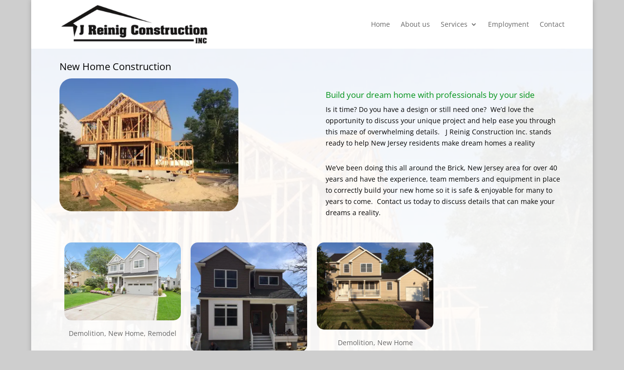

--- FILE ---
content_type: text/html; charset=UTF-8
request_url: https://jreinigconstruction.com/new-home-construction/
body_size: 17228
content:
<!DOCTYPE html>
<html lang="en-US">
<head>
	<meta charset="UTF-8" />
<meta http-equiv="X-UA-Compatible" content="IE=edge">
	<link rel="pingback" href="https://jreinigconstruction.com/xmlrpc.php" />

	<script type="text/javascript">
		document.documentElement.className = 'js';
	</script>
	
	<meta name='robots' content='index, follow, max-image-preview:large, max-snippet:-1, max-video-preview:-1' />

	<!-- This site is optimized with the Yoast SEO plugin v26.6 - https://yoast.com/wordpress/plugins/seo/ -->
	<title>New Home Construction - J Reinig Construction INC</title>
	<link rel="canonical" href="https://jreinigconstruction.com/new-home-construction/" />
	<meta property="og:locale" content="en_US" />
	<meta property="og:type" content="article" />
	<meta property="og:title" content="J Reinig Construction" />
	<meta property="og:description" content="Professional New Home Construction" />
	<meta property="og:url" content="https://jreinigconstruction.com/new-home-construction/" />
	<meta property="og:site_name" content="J Reinig Construction INC" />
	<meta property="article:modified_time" content="2022-08-10T15:06:48+00:00" />
	<meta property="og:image" content="https://ekyhexko6w3.exactdn.com/wp-content/uploads/2014/02/J-Reinig-Construction-in-NJ-Demolition-and-New-Home-Construction-Middle-Avenue-Point-Pleasant-20.jpg" />
	<meta property="og:image:width" content="960" />
	<meta property="og:image:height" content="717" />
	<meta property="og:image:type" content="image/jpeg" />
	<meta name="twitter:card" content="summary_large_image" />
	<meta name="twitter:title" content="J Reinig Construction" />
	<meta name="twitter:description" content="Professional New Home Construction" />
	<meta name="twitter:image" content="https://ekyhexko6w3.exactdn.com/wp-content/uploads/2014/02/J-Reinig-Construction-in-NJ-Demolition-and-New-Home-Construction-Middle-Avenue-Point-Pleasant-20.jpg?strip=all" />
	<meta name="twitter:label1" content="Est. reading time" />
	<meta name="twitter:data1" content="5 minutes" />
	<script type="application/ld+json" class="yoast-schema-graph">{"@context":"https://schema.org","@graph":[{"@type":"WebPage","@id":"https://jreinigconstruction.com/new-home-construction/","url":"https://jreinigconstruction.com/new-home-construction/","name":"New Home Construction - J Reinig Construction INC","isPartOf":{"@id":"https://jreinigconstruction.com/#website"},"primaryImageOfPage":{"@id":"https://jreinigconstruction.com/new-home-construction/#primaryimage"},"image":{"@id":"https://jreinigconstruction.com/new-home-construction/#primaryimage"},"thumbnailUrl":"https://ekyhexko6w3.exactdn.com/wp-content/uploads/2014/02/J-Reinig-Construction-in-NJ-Demolition-and-New-Home-Construction-Middle-Avenue-Point-Pleasant-20.jpg?strip=all","datePublished":"2022-01-11T16:43:29+00:00","dateModified":"2022-08-10T15:06:48+00:00","breadcrumb":{"@id":"https://jreinigconstruction.com/new-home-construction/#breadcrumb"},"inLanguage":"en-US","potentialAction":[{"@type":"ReadAction","target":["https://jreinigconstruction.com/new-home-construction/"]}]},{"@type":"ImageObject","inLanguage":"en-US","@id":"https://jreinigconstruction.com/new-home-construction/#primaryimage","url":"https://ekyhexko6w3.exactdn.com/wp-content/uploads/2014/02/J-Reinig-Construction-in-NJ-Demolition-and-New-Home-Construction-Middle-Avenue-Point-Pleasant-20.jpg?strip=all","contentUrl":"https://ekyhexko6w3.exactdn.com/wp-content/uploads/2014/02/J-Reinig-Construction-in-NJ-Demolition-and-New-Home-Construction-Middle-Avenue-Point-Pleasant-20.jpg?strip=all","width":960,"height":717},{"@type":"BreadcrumbList","@id":"https://jreinigconstruction.com/new-home-construction/#breadcrumb","itemListElement":[{"@type":"ListItem","position":1,"name":"Home","item":"https://jreinigconstruction.com/"},{"@type":"ListItem","position":2,"name":"New Home Construction"}]},{"@type":"WebSite","@id":"https://jreinigconstruction.com/#website","url":"https://jreinigconstruction.com/","name":"J Reinig Construction INC","description":"New Homes, Additions, Renovations &amp; Home Elevations","potentialAction":[{"@type":"SearchAction","target":{"@type":"EntryPoint","urlTemplate":"https://jreinigconstruction.com/?s={search_term_string}"},"query-input":{"@type":"PropertyValueSpecification","valueRequired":true,"valueName":"search_term_string"}}],"inLanguage":"en-US"}]}</script>
	<!-- / Yoast SEO plugin. -->


<link rel='dns-prefetch' href='//ekyhexko6w3.exactdn.com' />
<link rel='preconnect' href='//ekyhexko6w3.exactdn.com' />
<link rel='preconnect' href='//ekyhexko6w3.exactdn.com' crossorigin />
<link rel="alternate" type="application/rss+xml" title="J Reinig Construction INC &raquo; Feed" href="https://jreinigconstruction.com/feed/" />
<link rel="alternate" type="application/rss+xml" title="J Reinig Construction INC &raquo; Comments Feed" href="https://jreinigconstruction.com/comments/feed/" />
<link rel="alternate" title="oEmbed (JSON)" type="application/json+oembed" href="https://jreinigconstruction.com/wp-json/oembed/1.0/embed?url=https%3A%2F%2Fjreinigconstruction.com%2Fnew-home-construction%2F" />
<link rel="alternate" title="oEmbed (XML)" type="text/xml+oembed" href="https://jreinigconstruction.com/wp-json/oembed/1.0/embed?url=https%3A%2F%2Fjreinigconstruction.com%2Fnew-home-construction%2F&#038;format=xml" />
<meta content="Divi v.4.27.5" name="generator"/><style id='wp-emoji-styles-inline-css' type='text/css'>

	img.wp-smiley, img.emoji {
		display: inline !important;
		border: none !important;
		box-shadow: none !important;
		height: 1em !important;
		width: 1em !important;
		margin: 0 0.07em !important;
		vertical-align: -0.1em !important;
		background: none !important;
		padding: 0 !important;
	}
/*# sourceURL=wp-emoji-styles-inline-css */
</style>
<style id='wp-block-library-inline-css' type='text/css'>
:root{--wp-block-synced-color:#7a00df;--wp-block-synced-color--rgb:122,0,223;--wp-bound-block-color:var(--wp-block-synced-color);--wp-editor-canvas-background:#ddd;--wp-admin-theme-color:#007cba;--wp-admin-theme-color--rgb:0,124,186;--wp-admin-theme-color-darker-10:#006ba1;--wp-admin-theme-color-darker-10--rgb:0,107,160.5;--wp-admin-theme-color-darker-20:#005a87;--wp-admin-theme-color-darker-20--rgb:0,90,135;--wp-admin-border-width-focus:2px}@media (min-resolution:192dpi){:root{--wp-admin-border-width-focus:1.5px}}.wp-element-button{cursor:pointer}:root .has-very-light-gray-background-color{background-color:#eee}:root .has-very-dark-gray-background-color{background-color:#313131}:root .has-very-light-gray-color{color:#eee}:root .has-very-dark-gray-color{color:#313131}:root .has-vivid-green-cyan-to-vivid-cyan-blue-gradient-background{background:linear-gradient(135deg,#00d084,#0693e3)}:root .has-purple-crush-gradient-background{background:linear-gradient(135deg,#34e2e4,#4721fb 50%,#ab1dfe)}:root .has-hazy-dawn-gradient-background{background:linear-gradient(135deg,#faaca8,#dad0ec)}:root .has-subdued-olive-gradient-background{background:linear-gradient(135deg,#fafae1,#67a671)}:root .has-atomic-cream-gradient-background{background:linear-gradient(135deg,#fdd79a,#004a59)}:root .has-nightshade-gradient-background{background:linear-gradient(135deg,#330968,#31cdcf)}:root .has-midnight-gradient-background{background:linear-gradient(135deg,#020381,#2874fc)}:root{--wp--preset--font-size--normal:16px;--wp--preset--font-size--huge:42px}.has-regular-font-size{font-size:1em}.has-larger-font-size{font-size:2.625em}.has-normal-font-size{font-size:var(--wp--preset--font-size--normal)}.has-huge-font-size{font-size:var(--wp--preset--font-size--huge)}.has-text-align-center{text-align:center}.has-text-align-left{text-align:left}.has-text-align-right{text-align:right}.has-fit-text{white-space:nowrap!important}#end-resizable-editor-section{display:none}.aligncenter{clear:both}.items-justified-left{justify-content:flex-start}.items-justified-center{justify-content:center}.items-justified-right{justify-content:flex-end}.items-justified-space-between{justify-content:space-between}.screen-reader-text{border:0;clip-path:inset(50%);height:1px;margin:-1px;overflow:hidden;padding:0;position:absolute;width:1px;word-wrap:normal!important}.screen-reader-text:focus{background-color:#ddd;clip-path:none;color:#444;display:block;font-size:1em;height:auto;left:5px;line-height:normal;padding:15px 23px 14px;text-decoration:none;top:5px;width:auto;z-index:100000}html :where(.has-border-color){border-style:solid}html :where([style*=border-top-color]){border-top-style:solid}html :where([style*=border-right-color]){border-right-style:solid}html :where([style*=border-bottom-color]){border-bottom-style:solid}html :where([style*=border-left-color]){border-left-style:solid}html :where([style*=border-width]){border-style:solid}html :where([style*=border-top-width]){border-top-style:solid}html :where([style*=border-right-width]){border-right-style:solid}html :where([style*=border-bottom-width]){border-bottom-style:solid}html :where([style*=border-left-width]){border-left-style:solid}html :where(img[class*=wp-image-]){height:auto;max-width:100%}:where(figure){margin:0 0 1em}html :where(.is-position-sticky){--wp-admin--admin-bar--position-offset:var(--wp-admin--admin-bar--height,0px)}@media screen and (max-width:600px){html :where(.is-position-sticky){--wp-admin--admin-bar--position-offset:0px}}

/*# sourceURL=wp-block-library-inline-css */
</style><style id='global-styles-inline-css' type='text/css'>
:root{--wp--preset--aspect-ratio--square: 1;--wp--preset--aspect-ratio--4-3: 4/3;--wp--preset--aspect-ratio--3-4: 3/4;--wp--preset--aspect-ratio--3-2: 3/2;--wp--preset--aspect-ratio--2-3: 2/3;--wp--preset--aspect-ratio--16-9: 16/9;--wp--preset--aspect-ratio--9-16: 9/16;--wp--preset--color--black: #000000;--wp--preset--color--cyan-bluish-gray: #abb8c3;--wp--preset--color--white: #ffffff;--wp--preset--color--pale-pink: #f78da7;--wp--preset--color--vivid-red: #cf2e2e;--wp--preset--color--luminous-vivid-orange: #ff6900;--wp--preset--color--luminous-vivid-amber: #fcb900;--wp--preset--color--light-green-cyan: #7bdcb5;--wp--preset--color--vivid-green-cyan: #00d084;--wp--preset--color--pale-cyan-blue: #8ed1fc;--wp--preset--color--vivid-cyan-blue: #0693e3;--wp--preset--color--vivid-purple: #9b51e0;--wp--preset--gradient--vivid-cyan-blue-to-vivid-purple: linear-gradient(135deg,rgb(6,147,227) 0%,rgb(155,81,224) 100%);--wp--preset--gradient--light-green-cyan-to-vivid-green-cyan: linear-gradient(135deg,rgb(122,220,180) 0%,rgb(0,208,130) 100%);--wp--preset--gradient--luminous-vivid-amber-to-luminous-vivid-orange: linear-gradient(135deg,rgb(252,185,0) 0%,rgb(255,105,0) 100%);--wp--preset--gradient--luminous-vivid-orange-to-vivid-red: linear-gradient(135deg,rgb(255,105,0) 0%,rgb(207,46,46) 100%);--wp--preset--gradient--very-light-gray-to-cyan-bluish-gray: linear-gradient(135deg,rgb(238,238,238) 0%,rgb(169,184,195) 100%);--wp--preset--gradient--cool-to-warm-spectrum: linear-gradient(135deg,rgb(74,234,220) 0%,rgb(151,120,209) 20%,rgb(207,42,186) 40%,rgb(238,44,130) 60%,rgb(251,105,98) 80%,rgb(254,248,76) 100%);--wp--preset--gradient--blush-light-purple: linear-gradient(135deg,rgb(255,206,236) 0%,rgb(152,150,240) 100%);--wp--preset--gradient--blush-bordeaux: linear-gradient(135deg,rgb(254,205,165) 0%,rgb(254,45,45) 50%,rgb(107,0,62) 100%);--wp--preset--gradient--luminous-dusk: linear-gradient(135deg,rgb(255,203,112) 0%,rgb(199,81,192) 50%,rgb(65,88,208) 100%);--wp--preset--gradient--pale-ocean: linear-gradient(135deg,rgb(255,245,203) 0%,rgb(182,227,212) 50%,rgb(51,167,181) 100%);--wp--preset--gradient--electric-grass: linear-gradient(135deg,rgb(202,248,128) 0%,rgb(113,206,126) 100%);--wp--preset--gradient--midnight: linear-gradient(135deg,rgb(2,3,129) 0%,rgb(40,116,252) 100%);--wp--preset--font-size--small: 13px;--wp--preset--font-size--medium: 20px;--wp--preset--font-size--large: 36px;--wp--preset--font-size--x-large: 42px;--wp--preset--spacing--20: 0.44rem;--wp--preset--spacing--30: 0.67rem;--wp--preset--spacing--40: 1rem;--wp--preset--spacing--50: 1.5rem;--wp--preset--spacing--60: 2.25rem;--wp--preset--spacing--70: 3.38rem;--wp--preset--spacing--80: 5.06rem;--wp--preset--shadow--natural: 6px 6px 9px rgba(0, 0, 0, 0.2);--wp--preset--shadow--deep: 12px 12px 50px rgba(0, 0, 0, 0.4);--wp--preset--shadow--sharp: 6px 6px 0px rgba(0, 0, 0, 0.2);--wp--preset--shadow--outlined: 6px 6px 0px -3px rgb(255, 255, 255), 6px 6px rgb(0, 0, 0);--wp--preset--shadow--crisp: 6px 6px 0px rgb(0, 0, 0);}:root { --wp--style--global--content-size: 823px;--wp--style--global--wide-size: 1080px; }:where(body) { margin: 0; }.wp-site-blocks > .alignleft { float: left; margin-right: 2em; }.wp-site-blocks > .alignright { float: right; margin-left: 2em; }.wp-site-blocks > .aligncenter { justify-content: center; margin-left: auto; margin-right: auto; }:where(.is-layout-flex){gap: 0.5em;}:where(.is-layout-grid){gap: 0.5em;}.is-layout-flow > .alignleft{float: left;margin-inline-start: 0;margin-inline-end: 2em;}.is-layout-flow > .alignright{float: right;margin-inline-start: 2em;margin-inline-end: 0;}.is-layout-flow > .aligncenter{margin-left: auto !important;margin-right: auto !important;}.is-layout-constrained > .alignleft{float: left;margin-inline-start: 0;margin-inline-end: 2em;}.is-layout-constrained > .alignright{float: right;margin-inline-start: 2em;margin-inline-end: 0;}.is-layout-constrained > .aligncenter{margin-left: auto !important;margin-right: auto !important;}.is-layout-constrained > :where(:not(.alignleft):not(.alignright):not(.alignfull)){max-width: var(--wp--style--global--content-size);margin-left: auto !important;margin-right: auto !important;}.is-layout-constrained > .alignwide{max-width: var(--wp--style--global--wide-size);}body .is-layout-flex{display: flex;}.is-layout-flex{flex-wrap: wrap;align-items: center;}.is-layout-flex > :is(*, div){margin: 0;}body .is-layout-grid{display: grid;}.is-layout-grid > :is(*, div){margin: 0;}body{padding-top: 0px;padding-right: 0px;padding-bottom: 0px;padding-left: 0px;}:root :where(.wp-element-button, .wp-block-button__link){background-color: #32373c;border-width: 0;color: #fff;font-family: inherit;font-size: inherit;font-style: inherit;font-weight: inherit;letter-spacing: inherit;line-height: inherit;padding-top: calc(0.667em + 2px);padding-right: calc(1.333em + 2px);padding-bottom: calc(0.667em + 2px);padding-left: calc(1.333em + 2px);text-decoration: none;text-transform: inherit;}.has-black-color{color: var(--wp--preset--color--black) !important;}.has-cyan-bluish-gray-color{color: var(--wp--preset--color--cyan-bluish-gray) !important;}.has-white-color{color: var(--wp--preset--color--white) !important;}.has-pale-pink-color{color: var(--wp--preset--color--pale-pink) !important;}.has-vivid-red-color{color: var(--wp--preset--color--vivid-red) !important;}.has-luminous-vivid-orange-color{color: var(--wp--preset--color--luminous-vivid-orange) !important;}.has-luminous-vivid-amber-color{color: var(--wp--preset--color--luminous-vivid-amber) !important;}.has-light-green-cyan-color{color: var(--wp--preset--color--light-green-cyan) !important;}.has-vivid-green-cyan-color{color: var(--wp--preset--color--vivid-green-cyan) !important;}.has-pale-cyan-blue-color{color: var(--wp--preset--color--pale-cyan-blue) !important;}.has-vivid-cyan-blue-color{color: var(--wp--preset--color--vivid-cyan-blue) !important;}.has-vivid-purple-color{color: var(--wp--preset--color--vivid-purple) !important;}.has-black-background-color{background-color: var(--wp--preset--color--black) !important;}.has-cyan-bluish-gray-background-color{background-color: var(--wp--preset--color--cyan-bluish-gray) !important;}.has-white-background-color{background-color: var(--wp--preset--color--white) !important;}.has-pale-pink-background-color{background-color: var(--wp--preset--color--pale-pink) !important;}.has-vivid-red-background-color{background-color: var(--wp--preset--color--vivid-red) !important;}.has-luminous-vivid-orange-background-color{background-color: var(--wp--preset--color--luminous-vivid-orange) !important;}.has-luminous-vivid-amber-background-color{background-color: var(--wp--preset--color--luminous-vivid-amber) !important;}.has-light-green-cyan-background-color{background-color: var(--wp--preset--color--light-green-cyan) !important;}.has-vivid-green-cyan-background-color{background-color: var(--wp--preset--color--vivid-green-cyan) !important;}.has-pale-cyan-blue-background-color{background-color: var(--wp--preset--color--pale-cyan-blue) !important;}.has-vivid-cyan-blue-background-color{background-color: var(--wp--preset--color--vivid-cyan-blue) !important;}.has-vivid-purple-background-color{background-color: var(--wp--preset--color--vivid-purple) !important;}.has-black-border-color{border-color: var(--wp--preset--color--black) !important;}.has-cyan-bluish-gray-border-color{border-color: var(--wp--preset--color--cyan-bluish-gray) !important;}.has-white-border-color{border-color: var(--wp--preset--color--white) !important;}.has-pale-pink-border-color{border-color: var(--wp--preset--color--pale-pink) !important;}.has-vivid-red-border-color{border-color: var(--wp--preset--color--vivid-red) !important;}.has-luminous-vivid-orange-border-color{border-color: var(--wp--preset--color--luminous-vivid-orange) !important;}.has-luminous-vivid-amber-border-color{border-color: var(--wp--preset--color--luminous-vivid-amber) !important;}.has-light-green-cyan-border-color{border-color: var(--wp--preset--color--light-green-cyan) !important;}.has-vivid-green-cyan-border-color{border-color: var(--wp--preset--color--vivid-green-cyan) !important;}.has-pale-cyan-blue-border-color{border-color: var(--wp--preset--color--pale-cyan-blue) !important;}.has-vivid-cyan-blue-border-color{border-color: var(--wp--preset--color--vivid-cyan-blue) !important;}.has-vivid-purple-border-color{border-color: var(--wp--preset--color--vivid-purple) !important;}.has-vivid-cyan-blue-to-vivid-purple-gradient-background{background: var(--wp--preset--gradient--vivid-cyan-blue-to-vivid-purple) !important;}.has-light-green-cyan-to-vivid-green-cyan-gradient-background{background: var(--wp--preset--gradient--light-green-cyan-to-vivid-green-cyan) !important;}.has-luminous-vivid-amber-to-luminous-vivid-orange-gradient-background{background: var(--wp--preset--gradient--luminous-vivid-amber-to-luminous-vivid-orange) !important;}.has-luminous-vivid-orange-to-vivid-red-gradient-background{background: var(--wp--preset--gradient--luminous-vivid-orange-to-vivid-red) !important;}.has-very-light-gray-to-cyan-bluish-gray-gradient-background{background: var(--wp--preset--gradient--very-light-gray-to-cyan-bluish-gray) !important;}.has-cool-to-warm-spectrum-gradient-background{background: var(--wp--preset--gradient--cool-to-warm-spectrum) !important;}.has-blush-light-purple-gradient-background{background: var(--wp--preset--gradient--blush-light-purple) !important;}.has-blush-bordeaux-gradient-background{background: var(--wp--preset--gradient--blush-bordeaux) !important;}.has-luminous-dusk-gradient-background{background: var(--wp--preset--gradient--luminous-dusk) !important;}.has-pale-ocean-gradient-background{background: var(--wp--preset--gradient--pale-ocean) !important;}.has-electric-grass-gradient-background{background: var(--wp--preset--gradient--electric-grass) !important;}.has-midnight-gradient-background{background: var(--wp--preset--gradient--midnight) !important;}.has-small-font-size{font-size: var(--wp--preset--font-size--small) !important;}.has-medium-font-size{font-size: var(--wp--preset--font-size--medium) !important;}.has-large-font-size{font-size: var(--wp--preset--font-size--large) !important;}.has-x-large-font-size{font-size: var(--wp--preset--font-size--x-large) !important;}
/*# sourceURL=global-styles-inline-css */
</style>

<link rel='stylesheet' id='et-divi-open-sans-css' href='https://ekyhexko6w3.exactdn.com/easyio-fonts/css?family=Open+Sans:300italic,400italic,600italic,700italic,800italic,400,300,600,700,800&#038;subset=latin,latin-ext&#038;display=swap' type='text/css' media='all' />
<link rel='stylesheet' id='divi-style-css' href='https://ekyhexko6w3.exactdn.com/wp-content/themes/Divi/style-static.min.css?ver=4.27.5' type='text/css' media='all' />
<script type="text/javascript" src="https://ekyhexko6w3.exactdn.com/wp-includes/js/jquery/jquery.min.js?ver=3.7.1" id="jquery-core-js"></script>
<script type="text/javascript" src="https://ekyhexko6w3.exactdn.com/wp-includes/js/jquery/jquery-migrate.min.js?ver=3.4.1" id="jquery-migrate-js"></script>
<link rel="https://api.w.org/" href="https://jreinigconstruction.com/wp-json/" /><link rel="alternate" title="JSON" type="application/json" href="https://jreinigconstruction.com/wp-json/wp/v2/pages/27907" /><link rel="EditURI" type="application/rsd+xml" title="RSD" href="https://jreinigconstruction.com/xmlrpc.php?rsd" />
<meta name="generator" content="WordPress 6.9" />
<link rel='shortlink' href='https://jreinigconstruction.com/?p=27907' />
<meta name="viewport" content="width=device-width, initial-scale=1.0, maximum-scale=1.0, user-scalable=0" /><noscript><style>.lazyload[data-src]{display:none !important;}</style></noscript><style>.lazyload{background-image:none !important;}.lazyload:before{background-image:none !important;}</style><style type="text/css" id="custom-background-css">
body.custom-background { background-color: #cecece; }
</style>
	<!-- Global site tag (gtag.js) - Google Analytics -->
<script async src="https://www.googletagmanager.com/gtag/js?id=G-CNPEVRB57K"></script>
<script>
  window.dataLayer = window.dataLayer || [];
  function gtag(){dataLayer.push(arguments);}
  gtag('js', new Date());

  gtag('config', 'G-CNPEVRB57K');
</script><link rel="icon" href="https://ekyhexko6w3.exactdn.com/wp-content/uploads/2022/01/cropped-155553789_3664906940294964_6417059593355971697_n.jpg?strip=all&#038;resize=32%2C32" sizes="32x32" />
<link rel="icon" href="https://ekyhexko6w3.exactdn.com/wp-content/uploads/2022/01/cropped-155553789_3664906940294964_6417059593355971697_n.jpg?strip=all&#038;resize=192%2C192" sizes="192x192" />
<link rel="apple-touch-icon" href="https://ekyhexko6w3.exactdn.com/wp-content/uploads/2022/01/cropped-155553789_3664906940294964_6417059593355971697_n.jpg?strip=all&#038;resize=180%2C180" />
<meta name="msapplication-TileImage" content="https://ekyhexko6w3.exactdn.com/wp-content/uploads/2022/01/cropped-155553789_3664906940294964_6417059593355971697_n.jpg?strip=all&#038;resize=270%2C270" />
<style id="et-divi-customizer-global-cached-inline-styles">body,.et_pb_column_1_2 .et_quote_content blockquote cite,.et_pb_column_1_2 .et_link_content a.et_link_main_url,.et_pb_column_1_3 .et_quote_content blockquote cite,.et_pb_column_3_8 .et_quote_content blockquote cite,.et_pb_column_1_4 .et_quote_content blockquote cite,.et_pb_blog_grid .et_quote_content blockquote cite,.et_pb_column_1_3 .et_link_content a.et_link_main_url,.et_pb_column_3_8 .et_link_content a.et_link_main_url,.et_pb_column_1_4 .et_link_content a.et_link_main_url,.et_pb_blog_grid .et_link_content a.et_link_main_url,body .et_pb_bg_layout_light .et_pb_post p,body .et_pb_bg_layout_dark .et_pb_post p{font-size:14px}.et_pb_slide_content,.et_pb_best_value{font-size:15px}body{color:#000000}h1,h2,h3,h4,h5,h6{color:#019319}#et_search_icon:hover,.mobile_menu_bar:before,.mobile_menu_bar:after,.et_toggle_slide_menu:after,.et-social-icon a:hover,.et_pb_sum,.et_pb_pricing li a,.et_pb_pricing_table_button,.et_overlay:before,.entry-summary p.price ins,.et_pb_member_social_links a:hover,.et_pb_widget li a:hover,.et_pb_filterable_portfolio .et_pb_portfolio_filters li a.active,.et_pb_filterable_portfolio .et_pb_portofolio_pagination ul li a.active,.et_pb_gallery .et_pb_gallery_pagination ul li a.active,.wp-pagenavi span.current,.wp-pagenavi a:hover,.nav-single a,.tagged_as a,.posted_in a{color:#01aa07}.et_pb_contact_submit,.et_password_protected_form .et_submit_button,.et_pb_bg_layout_light .et_pb_newsletter_button,.comment-reply-link,.form-submit .et_pb_button,.et_pb_bg_layout_light .et_pb_promo_button,.et_pb_bg_layout_light .et_pb_more_button,.et_pb_contact p input[type="checkbox"]:checked+label i:before,.et_pb_bg_layout_light.et_pb_module.et_pb_button{color:#01aa07}.footer-widget h4{color:#01aa07}.et-search-form,.nav li ul,.et_mobile_menu,.footer-widget li:before,.et_pb_pricing li:before,blockquote{border-color:#01aa07}.et_pb_counter_amount,.et_pb_featured_table .et_pb_pricing_heading,.et_quote_content,.et_link_content,.et_audio_content,.et_pb_post_slider.et_pb_bg_layout_dark,.et_slide_in_menu_container,.et_pb_contact p input[type="radio"]:checked+label i:before{background-color:#01aa07}a{color:#2c51e8}.et_secondary_nav_enabled #page-container #top-header{background-color:#01aa07!important}#et-secondary-nav li ul{background-color:#01aa07}.et_header_style_centered .mobile_nav .select_page,.et_header_style_split .mobile_nav .select_page,.et_nav_text_color_light #top-menu>li>a,.et_nav_text_color_dark #top-menu>li>a,#top-menu a,.et_mobile_menu li a,.et_nav_text_color_light .et_mobile_menu li a,.et_nav_text_color_dark .et_mobile_menu li a,#et_search_icon:before,.et_search_form_container input,span.et_close_search_field:after,#et-top-navigation .et-cart-info{color:#000000}.et_search_form_container input::-moz-placeholder{color:#000000}.et_search_form_container input::-webkit-input-placeholder{color:#000000}.et_search_form_container input:-ms-input-placeholder{color:#000000}#top-menu li a{font-size:13px}body.et_vertical_nav .container.et_search_form_container .et-search-form input{font-size:13px!important}#top-menu li a,.et_search_form_container input{font-weight:bold;font-style:normal;text-transform:none;text-decoration:none;letter-spacing:1px}.et_search_form_container input::-moz-placeholder{font-weight:bold;font-style:normal;text-transform:none;text-decoration:none;letter-spacing:1px}.et_search_form_container input::-webkit-input-placeholder{font-weight:bold;font-style:normal;text-transform:none;text-decoration:none;letter-spacing:1px}.et_search_form_container input:-ms-input-placeholder{font-weight:bold;font-style:normal;text-transform:none;text-decoration:none;letter-spacing:1px}#top-menu li.current-menu-ancestor>a,#top-menu li.current-menu-item>a,#top-menu li.current_page_item>a{color:#019319}#main-footer .footer-widget h4,#main-footer .widget_block h1,#main-footer .widget_block h2,#main-footer .widget_block h3,#main-footer .widget_block h4,#main-footer .widget_block h5,#main-footer .widget_block h6{color:#01aa07}.footer-widget li:before{border-color:#01aa07}#footer-bottom{background-color:#ffffff}#footer-info,#footer-info a{color:#000000}#footer-bottom .et-social-icon a{color:#0c71c3}body .et_pb_button{font-size:15px;background-color:#019319;border-width:0px!important;border-radius:4px}body.et_pb_button_helper_class .et_pb_button,body.et_pb_button_helper_class .et_pb_module.et_pb_button{color:#ffffff}body .et_pb_button:after{font-size:24px}body .et_pb_bg_layout_light.et_pb_button:hover,body .et_pb_bg_layout_light .et_pb_button:hover,body .et_pb_button:hover{color:#ffffff!important;background-color:#019319;border-radius:4px}@media only screen and (min-width:981px){.et_header_style_left #et-top-navigation,.et_header_style_split #et-top-navigation{padding:35px 0 0 0}.et_header_style_left #et-top-navigation nav>ul>li>a,.et_header_style_split #et-top-navigation nav>ul>li>a{padding-bottom:35px}.et_header_style_split .centered-inline-logo-wrap{width:70px;margin:-70px 0}.et_header_style_split .centered-inline-logo-wrap #logo{max-height:70px}.et_pb_svg_logo.et_header_style_split .centered-inline-logo-wrap #logo{height:70px}.et_header_style_centered #top-menu>li>a{padding-bottom:13px}.et_header_style_slide #et-top-navigation,.et_header_style_fullscreen #et-top-navigation{padding:26px 0 26px 0!important}.et_header_style_centered #main-header .logo_container{height:70px}#logo{max-height:70%}.et_pb_svg_logo #logo{height:70%}.et_fixed_nav #page-container .et-fixed-header#top-header{background-color:#01aa07!important}.et_fixed_nav #page-container .et-fixed-header#top-header #et-secondary-nav li ul{background-color:#01aa07}.et-fixed-header #top-menu li a{font-size:12px}.et-fixed-header #top-menu a,.et-fixed-header #et_search_icon:before,.et-fixed-header #et_top_search .et-search-form input,.et-fixed-header .et_search_form_container input,.et-fixed-header .et_close_search_field:after,.et-fixed-header #et-top-navigation .et-cart-info{color:#000000!important}.et-fixed-header .et_search_form_container input::-moz-placeholder{color:#000000!important}.et-fixed-header .et_search_form_container input::-webkit-input-placeholder{color:#000000!important}.et-fixed-header .et_search_form_container input:-ms-input-placeholder{color:#000000!important}.et-fixed-header #top-menu li.current-menu-ancestor>a,.et-fixed-header #top-menu li.current-menu-item>a,.et-fixed-header #top-menu li.current_page_item>a{color:#019319!important}}@media only screen and (min-width:1350px){.et_pb_row{padding:27px 0}.et_pb_section{padding:54px 0}.single.et_pb_pagebuilder_layout.et_full_width_page .et_post_meta_wrapper{padding-top:81px}.et_pb_fullwidth_section{padding:0}}.pa-image-gallery-16-9 .et_pb_gallery_image{padding-top:56.25%;display:block}.pa-image-gallery-16-9 .et_pb_gallery_item img{position:absolute;height:100%;width:100%;top:0;left:0;right:0;bottom:0;object-fit:cover}</style></head>
<body data-rsssl=1 class="wp-singular page-template-default page page-id-27907 custom-background wp-theme-Divi et-tb-has-template et-tb-has-header et-tb-has-footer et_pb_button_helper_class et_boxed_layout et_cover_background et_pb_gutter osx et_pb_gutters3 et_pb_pagebuilder_layout et_smooth_scroll et_no_sidebar et_divi_theme et-db">
	<div id="page-container">
<div id="et-boc" class="et-boc">
			
		<header class="et-l et-l--header">
			<div class="et_builder_inner_content et_pb_gutters3">
		<div class="et_pb_section et_pb_section_0_tb_header et_pb_with_background et_section_regular et_pb_section--with-menu" >
				
				
				
				
				
				
				<div class="et_pb_row et_pb_row_0_tb_header et_pb_row--with-menu">
				<div class="et_pb_column et_pb_column_1_3 et_pb_column_0_tb_header  et_pb_css_mix_blend_mode_passthrough">
				
				
				
				
				<div class="et_pb_module et_pb_image et_pb_image_0_tb_header">
				
				
				
				
				<span class="et_pb_image_wrap "><img fetchpriority="high" decoding="async" width="1002" height="283" src="[data-uri]" alt="" title=""   class="wp-image-170 lazyload" data-src="https://ekyhexko6w3.exactdn.com/wp-content/uploads/2022/01/Logo-placeholder-3.png?strip=all" data-srcset="https://ekyhexko6w3.exactdn.com/wp-content/uploads/2022/01/Logo-placeholder-3.png?strip=all&lossy=1&ssl=1 1002w, https://ekyhexko6w3.exactdn.com/wp-content/uploads/2022/01/Logo-placeholder-3-300x85.png?strip=all&lossy=1&ssl=1 300w, https://ekyhexko6w3.exactdn.com/wp-content/uploads/2022/01/Logo-placeholder-3-768x217.png?strip=all&lossy=1&ssl=1 768w, https://ekyhexko6w3.exactdn.com/wp-content/uploads/2022/01/Logo-placeholder-3-980x277.png?strip=all&lossy=1&ssl=1 980w, https://ekyhexko6w3.exactdn.com/wp-content/uploads/2022/01/Logo-placeholder-3-480x136.png?strip=all&lossy=1&ssl=1 480w, https://ekyhexko6w3.exactdn.com/wp-content/uploads/2022/01/Logo-placeholder-3.png?strip=all&lossy=1&w=200&ssl=1 200w, https://ekyhexko6w3.exactdn.com/wp-content/uploads/2022/01/Logo-placeholder-3.png?strip=all&lossy=1&w=400&ssl=1 400w, https://ekyhexko6w3.exactdn.com/wp-content/uploads/2022/01/Logo-placeholder-3.png?strip=all&lossy=1&w=601&ssl=1 601w" data-sizes="auto" data-eio-rwidth="1002" data-eio-rheight="283" /><noscript><img fetchpriority="high" decoding="async" width="1002" height="283" src="https://ekyhexko6w3.exactdn.com/wp-content/uploads/2022/01/Logo-placeholder-3.png?strip=all" alt="" title="" srcset="https://ekyhexko6w3.exactdn.com/wp-content/uploads/2022/01/Logo-placeholder-3.png?strip=all&lossy=1&ssl=1 1002w, https://ekyhexko6w3.exactdn.com/wp-content/uploads/2022/01/Logo-placeholder-3-300x85.png?strip=all&lossy=1&ssl=1 300w, https://ekyhexko6w3.exactdn.com/wp-content/uploads/2022/01/Logo-placeholder-3-768x217.png?strip=all&lossy=1&ssl=1 768w, https://ekyhexko6w3.exactdn.com/wp-content/uploads/2022/01/Logo-placeholder-3-980x277.png?strip=all&lossy=1&ssl=1 980w, https://ekyhexko6w3.exactdn.com/wp-content/uploads/2022/01/Logo-placeholder-3-480x136.png?strip=all&lossy=1&ssl=1 480w, https://ekyhexko6w3.exactdn.com/wp-content/uploads/2022/01/Logo-placeholder-3.png?strip=all&lossy=1&w=200&ssl=1 200w, https://ekyhexko6w3.exactdn.com/wp-content/uploads/2022/01/Logo-placeholder-3.png?strip=all&lossy=1&w=400&ssl=1 400w, https://ekyhexko6w3.exactdn.com/wp-content/uploads/2022/01/Logo-placeholder-3.png?strip=all&lossy=1&w=601&ssl=1 601w" sizes="(max-width: 1002px) 100vw, 1002px" class="wp-image-170" data-eio="l" /></noscript></span>
			</div>
			</div><div class="et_pb_column et_pb_column_2_3 et_pb_column_1_tb_header  et_pb_css_mix_blend_mode_passthrough et-last-child et_pb_column--with-menu">
				
				
				
				
				<div class="et_pb_module et_pb_menu et_pb_menu_0_tb_header et_pb_bg_layout_light  et_pb_text_align_right et_dropdown_animation_fade et_pb_menu--without-logo et_pb_menu--style-left_aligned">
					
					
					
					
					<div class="et_pb_menu_inner_container clearfix">
						
						<div class="et_pb_menu__wrap">
							<div class="et_pb_menu__menu">
								<nav class="et-menu-nav"><ul id="menu-main-menu" class="et-menu nav"><li class="et_pb_menu_page_id-home menu-item menu-item-type-post_type menu-item-object-page menu-item-home menu-item-28034"><a href="https://jreinigconstruction.com/">Home</a></li>
<li class="et_pb_menu_page_id-468 menu-item menu-item-type-post_type menu-item-object-page menu-item-475"><a href="https://jreinigconstruction.com/about-us/">About us</a></li>
<li class="et_pb_menu_page_id-28302 menu-item menu-item-type-custom menu-item-object-custom current-menu-ancestor current-menu-parent menu-item-has-children menu-item-28302"><a>Services</a>
<ul class="sub-menu">
	<li class="et_pb_menu_page_id-27907 menu-item menu-item-type-post_type menu-item-object-page current-menu-item page_item page-item-27907 current_page_item menu-item-28307"><a href="https://jreinigconstruction.com/new-home-construction/" aria-current="page">Construction</a></li>
	<li class="et_pb_menu_page_id-27890 menu-item menu-item-type-post_type menu-item-object-page menu-item-28309"><a href="https://jreinigconstruction.com/home-additions/">Additions</a></li>
	<li class="et_pb_menu_page_id-27880 menu-item menu-item-type-post_type menu-item-object-page menu-item-28310"><a href="https://jreinigconstruction.com/home-remodeling/">Remodeling</a></li>
	<li class="et_pb_menu_page_id-28311 menu-item menu-item-type-post_type menu-item-object-page menu-item-28319"><a href="https://jreinigconstruction.com/dumpster-rentals/">Dumpster Rentals</a></li>
	<li class="et_pb_menu_page_id-28314 menu-item menu-item-type-post_type menu-item-object-page menu-item-28318"><a href="https://jreinigconstruction.com/snow-removal/">Snow Removal</a></li>
	<li class="et_pb_menu_page_id-27899 menu-item menu-item-type-post_type menu-item-object-page menu-item-28308"><a href="https://jreinigconstruction.com/other-services/">Other Services</a></li>
</ul>
</li>
<li class="et_pb_menu_page_id-471 menu-item menu-item-type-post_type menu-item-object-page menu-item-474"><a href="https://jreinigconstruction.com/employment/">Employment</a></li>
<li class="et_pb_menu_page_id-12 menu-item menu-item-type-post_type menu-item-object-page menu-item-89"><a href="https://jreinigconstruction.com/contact/">Contact</a></li>
</ul></nav>
							</div>
							
							
							<div class="et_mobile_nav_menu">
				<div class="mobile_nav closed">
					<span class="mobile_menu_bar"></span>
				</div>
			</div>
						</div>
						
					</div>
				</div>
			</div>
				
				
				
				
			</div>
				
				
			</div><div class="et_pb_section et_pb_section_1_tb_header et_pb_with_background et_section_regular et_pb_section--with-menu" >
				
				
				
				
				
				
				<div class="et_pb_row et_pb_row_1_tb_header et_pb_row--with-menu">
				<div class="et_pb_column et_pb_column_1_4 et_pb_column_2_tb_header  et_pb_css_mix_blend_mode_passthrough et_pb_column--with-menu">
				
				
				
				
				<div class="et_pb_module et_pb_image et_pb_image_1_tb_header">
				
				
				
				
				<span class="et_pb_image_wrap "><img fetchpriority="high" decoding="async" width="1002" height="283" src="[data-uri]" alt="" title=""   class="wp-image-170 lazyload" data-src="https://ekyhexko6w3.exactdn.com/wp-content/uploads/2022/01/Logo-placeholder-3.png?strip=all" data-srcset="https://ekyhexko6w3.exactdn.com/wp-content/uploads/2022/01/Logo-placeholder-3.png?strip=all&lossy=1&ssl=1 1002w, https://ekyhexko6w3.exactdn.com/wp-content/uploads/2022/01/Logo-placeholder-3-300x85.png?strip=all&lossy=1&ssl=1 300w, https://ekyhexko6w3.exactdn.com/wp-content/uploads/2022/01/Logo-placeholder-3-768x217.png?strip=all&lossy=1&ssl=1 768w, https://ekyhexko6w3.exactdn.com/wp-content/uploads/2022/01/Logo-placeholder-3-980x277.png?strip=all&lossy=1&ssl=1 980w, https://ekyhexko6w3.exactdn.com/wp-content/uploads/2022/01/Logo-placeholder-3-480x136.png?strip=all&lossy=1&ssl=1 480w, https://ekyhexko6w3.exactdn.com/wp-content/uploads/2022/01/Logo-placeholder-3.png?strip=all&lossy=1&w=200&ssl=1 200w, https://ekyhexko6w3.exactdn.com/wp-content/uploads/2022/01/Logo-placeholder-3.png?strip=all&lossy=1&w=400&ssl=1 400w, https://ekyhexko6w3.exactdn.com/wp-content/uploads/2022/01/Logo-placeholder-3.png?strip=all&lossy=1&w=601&ssl=1 601w" data-sizes="auto" data-eio-rwidth="1002" data-eio-rheight="283" /><noscript><img fetchpriority="high" decoding="async" width="1002" height="283" src="https://ekyhexko6w3.exactdn.com/wp-content/uploads/2022/01/Logo-placeholder-3.png?strip=all" alt="" title="" srcset="https://ekyhexko6w3.exactdn.com/wp-content/uploads/2022/01/Logo-placeholder-3.png?strip=all&lossy=1&ssl=1 1002w, https://ekyhexko6w3.exactdn.com/wp-content/uploads/2022/01/Logo-placeholder-3-300x85.png?strip=all&lossy=1&ssl=1 300w, https://ekyhexko6w3.exactdn.com/wp-content/uploads/2022/01/Logo-placeholder-3-768x217.png?strip=all&lossy=1&ssl=1 768w, https://ekyhexko6w3.exactdn.com/wp-content/uploads/2022/01/Logo-placeholder-3-980x277.png?strip=all&lossy=1&ssl=1 980w, https://ekyhexko6w3.exactdn.com/wp-content/uploads/2022/01/Logo-placeholder-3-480x136.png?strip=all&lossy=1&ssl=1 480w, https://ekyhexko6w3.exactdn.com/wp-content/uploads/2022/01/Logo-placeholder-3.png?strip=all&lossy=1&w=200&ssl=1 200w, https://ekyhexko6w3.exactdn.com/wp-content/uploads/2022/01/Logo-placeholder-3.png?strip=all&lossy=1&w=400&ssl=1 400w, https://ekyhexko6w3.exactdn.com/wp-content/uploads/2022/01/Logo-placeholder-3.png?strip=all&lossy=1&w=601&ssl=1 601w" sizes="(max-width: 1002px) 100vw, 1002px" class="wp-image-170" data-eio="l" /></noscript></span>
			</div><div class="et_pb_module et_pb_menu et_pb_menu_1_tb_header et_pb_bg_layout_light  et_pb_text_align_left et_dropdown_animation_fade et_pb_menu--without-logo et_pb_menu--style-left_aligned">
					
					
					
					
					<div class="et_pb_menu_inner_container clearfix">
						
						<div class="et_pb_menu__wrap">
							<div class="et_pb_menu__menu">
								<nav class="et-menu-nav"><ul id="menu-main-menu-1" class="et-menu nav"><li class="et_pb_menu_page_id-home menu-item menu-item-type-post_type menu-item-object-page menu-item-home menu-item-28034"><a href="https://jreinigconstruction.com/">Home</a></li>
<li class="et_pb_menu_page_id-468 menu-item menu-item-type-post_type menu-item-object-page menu-item-475"><a href="https://jreinigconstruction.com/about-us/">About us</a></li>
<li class="et_pb_menu_page_id-28302 menu-item menu-item-type-custom menu-item-object-custom current-menu-ancestor current-menu-parent menu-item-has-children menu-item-28302"><a>Services</a>
<ul class="sub-menu">
	<li class="et_pb_menu_page_id-27907 menu-item menu-item-type-post_type menu-item-object-page current-menu-item page_item page-item-27907 current_page_item menu-item-28307"><a href="https://jreinigconstruction.com/new-home-construction/" aria-current="page">Construction</a></li>
	<li class="et_pb_menu_page_id-27890 menu-item menu-item-type-post_type menu-item-object-page menu-item-28309"><a href="https://jreinigconstruction.com/home-additions/">Additions</a></li>
	<li class="et_pb_menu_page_id-27880 menu-item menu-item-type-post_type menu-item-object-page menu-item-28310"><a href="https://jreinigconstruction.com/home-remodeling/">Remodeling</a></li>
	<li class="et_pb_menu_page_id-28311 menu-item menu-item-type-post_type menu-item-object-page menu-item-28319"><a href="https://jreinigconstruction.com/dumpster-rentals/">Dumpster Rentals</a></li>
	<li class="et_pb_menu_page_id-28314 menu-item menu-item-type-post_type menu-item-object-page menu-item-28318"><a href="https://jreinigconstruction.com/snow-removal/">Snow Removal</a></li>
	<li class="et_pb_menu_page_id-27899 menu-item menu-item-type-post_type menu-item-object-page menu-item-28308"><a href="https://jreinigconstruction.com/other-services/">Other Services</a></li>
</ul>
</li>
<li class="et_pb_menu_page_id-471 menu-item menu-item-type-post_type menu-item-object-page menu-item-474"><a href="https://jreinigconstruction.com/employment/">Employment</a></li>
<li class="et_pb_menu_page_id-12 menu-item menu-item-type-post_type menu-item-object-page menu-item-89"><a href="https://jreinigconstruction.com/contact/">Contact</a></li>
</ul></nav>
							</div>
							
							
							<div class="et_mobile_nav_menu">
				<div class="mobile_nav closed">
					<span class="mobile_menu_bar"></span>
				</div>
			</div>
						</div>
						
					</div>
				</div>
			</div><div class="et_pb_column et_pb_column_3_4 et_pb_column_3_tb_header  et_pb_css_mix_blend_mode_passthrough et-last-child">
				
				
				
				
				<div class="et_pb_button_module_wrapper et_pb_button_0_tb_header_wrapper et_pb_button_alignment_left et_pb_module ">
				<a class="et_pb_button et_pb_button_0_tb_header et_pb_bg_layout_light" href="tel:+17329208420">Call Now</a>
			</div>
			</div>
				
				
				
				
			</div>
				
				
			</div>		</div>
	</header>
	<div id="et-main-area">
	
<div id="main-content">


			
				<article id="post-27907" class="post-27907 page type-page status-publish has-post-thumbnail hentry">

				
					<div class="entry-content">
					<div class="et-l et-l--post">
			<div class="et_builder_inner_content et_pb_gutters3"><div class="et_pb_section et_pb_section_0 et_pb_with_background et_section_regular" >
				
				
				
				
				
				
				<div class="et_pb_row et_pb_row_0">
				<div class="et_pb_column et_pb_column_4_4 et_pb_column_0  et_pb_css_mix_blend_mode_passthrough et-last-child">
				
				
				
				
				<div class="et_pb_module et_pb_text et_pb_text_0  et_pb_text_align_center et_pb_bg_layout_dark">
				
				
				
				
				<div class="et_pb_text_inner"><h1>New Home Construction</h1></div>
			</div>
			</div>
				
				
				
				
			</div><div class="et_pb_row et_pb_row_1">
				<div class="et_pb_column et_pb_column_1_2 et_pb_column_1  et_pb_css_mix_blend_mode_passthrough">
				
				
				
				
				<div class="et_pb_module et_pb_image et_pb_image_0">
				
				
				
				
				<span class="et_pb_image_wrap "><img decoding="async" width="960" height="717" src="[data-uri]" alt="" title="J Reinig Construction Home Demolition and New Home Construction Northstream Parkway Point Pleasant NJ"   class="wp-image-28230 lazyload" data-src="https://ekyhexko6w3.exactdn.com/wp-content/uploads/2022/02/J-Reinig-Construction-Home-Demolition-and-New-Home-Construction-Northstream-Parkway-Point-Pleasant-NJ-72.jpg?strip=all" data-srcset="https://ekyhexko6w3.exactdn.com/wp-content/uploads/2022/02/J-Reinig-Construction-Home-Demolition-and-New-Home-Construction-Northstream-Parkway-Point-Pleasant-NJ-72.jpg?strip=all&lossy=1&ssl=1 960w, https://ekyhexko6w3.exactdn.com/wp-content/uploads/2022/02/J-Reinig-Construction-Home-Demolition-and-New-Home-Construction-Northstream-Parkway-Point-Pleasant-NJ-72-300x224.jpg?strip=all&lossy=1&ssl=1 300w, https://ekyhexko6w3.exactdn.com/wp-content/uploads/2022/02/J-Reinig-Construction-Home-Demolition-and-New-Home-Construction-Northstream-Parkway-Point-Pleasant-NJ-72-768x574.jpg?strip=all&lossy=1&ssl=1 768w, https://ekyhexko6w3.exactdn.com/wp-content/uploads/2022/02/J-Reinig-Construction-Home-Demolition-and-New-Home-Construction-Northstream-Parkway-Point-Pleasant-NJ-72-510x382.jpg?strip=all&lossy=1&ssl=1 510w, https://ekyhexko6w3.exactdn.com/wp-content/uploads/2022/02/J-Reinig-Construction-Home-Demolition-and-New-Home-Construction-Northstream-Parkway-Point-Pleasant-NJ-72-480x359.jpg?strip=all&lossy=1&ssl=1 480w, https://ekyhexko6w3.exactdn.com/wp-content/uploads/2022/02/J-Reinig-Construction-Home-Demolition-and-New-Home-Construction-Northstream-Parkway-Point-Pleasant-NJ-72.jpg?strip=all&lossy=1&w=192&ssl=1 192w, https://ekyhexko6w3.exactdn.com/wp-content/uploads/2022/02/J-Reinig-Construction-Home-Demolition-and-New-Home-Construction-Northstream-Parkway-Point-Pleasant-NJ-72.jpg?strip=all&lossy=1&w=384&ssl=1 384w, https://ekyhexko6w3.exactdn.com/wp-content/uploads/2022/02/J-Reinig-Construction-Home-Demolition-and-New-Home-Construction-Northstream-Parkway-Point-Pleasant-NJ-72.jpg?strip=all&lossy=1&w=576&ssl=1 576w" data-sizes="auto" data-eio-rwidth="960" data-eio-rheight="717" /><noscript><img decoding="async" width="960" height="717" src="https://ekyhexko6w3.exactdn.com/wp-content/uploads/2022/02/J-Reinig-Construction-Home-Demolition-and-New-Home-Construction-Northstream-Parkway-Point-Pleasant-NJ-72.jpg?strip=all" alt="" title="J Reinig Construction Home Demolition and New Home Construction Northstream Parkway Point Pleasant NJ" srcset="https://ekyhexko6w3.exactdn.com/wp-content/uploads/2022/02/J-Reinig-Construction-Home-Demolition-and-New-Home-Construction-Northstream-Parkway-Point-Pleasant-NJ-72.jpg?strip=all&lossy=1&ssl=1 960w, https://ekyhexko6w3.exactdn.com/wp-content/uploads/2022/02/J-Reinig-Construction-Home-Demolition-and-New-Home-Construction-Northstream-Parkway-Point-Pleasant-NJ-72-300x224.jpg?strip=all&lossy=1&ssl=1 300w, https://ekyhexko6w3.exactdn.com/wp-content/uploads/2022/02/J-Reinig-Construction-Home-Demolition-and-New-Home-Construction-Northstream-Parkway-Point-Pleasant-NJ-72-768x574.jpg?strip=all&lossy=1&ssl=1 768w, https://ekyhexko6w3.exactdn.com/wp-content/uploads/2022/02/J-Reinig-Construction-Home-Demolition-and-New-Home-Construction-Northstream-Parkway-Point-Pleasant-NJ-72-510x382.jpg?strip=all&lossy=1&ssl=1 510w, https://ekyhexko6w3.exactdn.com/wp-content/uploads/2022/02/J-Reinig-Construction-Home-Demolition-and-New-Home-Construction-Northstream-Parkway-Point-Pleasant-NJ-72-480x359.jpg?strip=all&lossy=1&ssl=1 480w, https://ekyhexko6w3.exactdn.com/wp-content/uploads/2022/02/J-Reinig-Construction-Home-Demolition-and-New-Home-Construction-Northstream-Parkway-Point-Pleasant-NJ-72.jpg?strip=all&lossy=1&w=192&ssl=1 192w, https://ekyhexko6w3.exactdn.com/wp-content/uploads/2022/02/J-Reinig-Construction-Home-Demolition-and-New-Home-Construction-Northstream-Parkway-Point-Pleasant-NJ-72.jpg?strip=all&lossy=1&w=384&ssl=1 384w, https://ekyhexko6w3.exactdn.com/wp-content/uploads/2022/02/J-Reinig-Construction-Home-Demolition-and-New-Home-Construction-Northstream-Parkway-Point-Pleasant-NJ-72.jpg?strip=all&lossy=1&w=576&ssl=1 576w" sizes="(max-width: 960px) 100vw, 960px" class="wp-image-28230" data-eio="l" /></noscript></span>
			</div>
			</div><div class="et_pb_column et_pb_column_1_2 et_pb_column_2  et_pb_css_mix_blend_mode_passthrough et-last-child">
				
				
				
				
				<div class="et_pb_module et_pb_text et_pb_text_1  et_pb_text_align_left et_pb_bg_layout_light">
				
				
				
				
				<div class="et_pb_text_inner"><h2>Build your dream home with professionals by your side</h2>
<p>Is it time? Do you have a design or still need one?  We&#8217;d love the opportunity to discuss your unique project and help ease you through this maze of overwhelming details.   J Reinig Construction Inc. stands ready to help New Jersey residents make dream homes a reality</p></div>
			</div><div class="et_pb_module et_pb_text et_pb_text_2  et_pb_text_align_left et_pb_bg_layout_light">
				
				
				
				
				<div class="et_pb_text_inner"><p>We&#8217;ve been doing this all around the Brick, New Jersey area for over 40 years and have the experience, team members and equipment in place to correctly build your new home so it is safe &amp; enjoyable for many to years to come.  Contact us today to discuss details that can make your dreams a reality.</p></div>
			</div>
			</div>
				
				
				
				
			</div><div class="et_pb_row et_pb_row_2 et_pb_gutters1">
				<div class="et_pb_column et_pb_column_4_4 et_pb_column_3  et_pb_css_mix_blend_mode_passthrough et-last-child">
				
				
				
				
				<div class="et_pb_with_border et_pb_module et_pb_portfolio_0 et_pb_bg_layout_light et_pb_portfolio_grid clearfix">
				<div class="et_pb_ajax_pagination_container">
					
					
					
					
					<div class="et_pb_portfolio_grid_items">
										<div id="post-25" class="post-25 project type-project status-publish has-post-thumbnail hentry project_category-demolition project_category-new-home project_category-remodel project_tag-hurricane-sandy project_tag-new-home et_pb_portfolio_item et_pb_portfolio_item_0_0 et_pb_grid_item">

										<a href="https://jreinigconstruction.com/project/demolition-new-home-construction-hyacinth-place-point-pleasant-borough-2015/" title="Hyacinth Place, Point Pleasant Borough 2015">
													<span class="et_portfolio_image">
								<img decoding="async" src="[data-uri]" alt="Hyacinth Place, Point Pleasant Borough 2015" width="400" height="284"   data-src="https://ekyhexko6w3.exactdn.com/wp-content/uploads/2022/01/J-Reinig-Construction-in-NJ-New-Home-Construction-Heacinth-Place-Point-Pleasant-2015-30-400x284.jpg?strip=all" data-srcset="https://ekyhexko6w3.exactdn.com/wp-content/uploads/2022/01/J-Reinig-Construction-in-NJ-New-Home-Construction-Heacinth-Place-Point-Pleasant-2015-30.jpg?strip=all 479w, https://ekyhexko6w3.exactdn.com/wp-content/uploads/2022/01/J-Reinig-Construction-in-NJ-New-Home-Construction-Heacinth-Place-Point-Pleasant-2015-30-400x284.jpg?strip=all 480w" data-sizes="auto" class="lazyload" data-eio-rwidth="400" data-eio-rheight="284" /><noscript><img decoding="async" src="https://ekyhexko6w3.exactdn.com/wp-content/uploads/2022/01/J-Reinig-Construction-in-NJ-New-Home-Construction-Heacinth-Place-Point-Pleasant-2015-30-400x284.jpg?strip=all" alt="Hyacinth Place, Point Pleasant Borough 2015" width="400" height="284" srcset="https://ekyhexko6w3.exactdn.com/wp-content/uploads/2022/01/J-Reinig-Construction-in-NJ-New-Home-Construction-Heacinth-Place-Point-Pleasant-2015-30.jpg?strip=all 479w, https://ekyhexko6w3.exactdn.com/wp-content/uploads/2022/01/J-Reinig-Construction-in-NJ-New-Home-Construction-Heacinth-Place-Point-Pleasant-2015-30-400x284.jpg?strip=all 480w" sizes="(max-width:479px) 479px, 100vw" data-eio="l" /></noscript>								<span class="et_overlay et_pb_inline_icon" data-icon="U"></span>							</span>
											</a>
					
					<p class="post-meta"><a href="https://jreinigconstruction.com/project_category/demolition/" title="Demolition">Demolition</a>, <a href="https://jreinigconstruction.com/project_category/new-home/" title="New Home">New Home</a>, <a href="https://jreinigconstruction.com/project_category/remodel/" title="Remodel">Remodel</a></p>
				</div>
								<div id="post-27609" class="post-27609 project type-project status-publish has-post-thumbnail hentry project_category-demolition project_category-new-home et_pb_portfolio_item et_pb_portfolio_item_0_1 et_pb_grid_item">

										<a href="https://jreinigconstruction.com/project/demolition-new-home-construction-west-riverside-drive-in-brick-township/" title="West Riverside Drive in Brick Township">
													<span class="et_portfolio_image">
								<img decoding="async" src="[data-uri]" alt="West Riverside Drive in Brick Township" width="400" height="284"   data-src="https://ekyhexko6w3.exactdn.com/wp-content/uploads/2022/01/J-Reinig-Construction-in-NJ-Home-Demolition-and-New-Home-Construction-on-West-Riverside-Drive-in-Brick-Township-13b-400x284.jpg?strip=all" data-srcset="https://ekyhexko6w3.exactdn.com/wp-content/uploads/2022/01/J-Reinig-Construction-in-NJ-Home-Demolition-and-New-Home-Construction-on-West-Riverside-Drive-in-Brick-Township-13b.jpg?strip=all 479w, https://ekyhexko6w3.exactdn.com/wp-content/uploads/2022/01/J-Reinig-Construction-in-NJ-Home-Demolition-and-New-Home-Construction-on-West-Riverside-Drive-in-Brick-Township-13b-400x284.jpg?strip=all 480w" data-sizes="auto" class="lazyload" data-eio-rwidth="400" data-eio-rheight="284" /><noscript><img decoding="async" src="https://ekyhexko6w3.exactdn.com/wp-content/uploads/2022/01/J-Reinig-Construction-in-NJ-Home-Demolition-and-New-Home-Construction-on-West-Riverside-Drive-in-Brick-Township-13b-400x284.jpg?strip=all" alt="West Riverside Drive in Brick Township" width="400" height="284" srcset="https://ekyhexko6w3.exactdn.com/wp-content/uploads/2022/01/J-Reinig-Construction-in-NJ-Home-Demolition-and-New-Home-Construction-on-West-Riverside-Drive-in-Brick-Township-13b.jpg?strip=all 479w, https://ekyhexko6w3.exactdn.com/wp-content/uploads/2022/01/J-Reinig-Construction-in-NJ-Home-Demolition-and-New-Home-Construction-on-West-Riverside-Drive-in-Brick-Township-13b-400x284.jpg?strip=all 480w" sizes="(max-width:479px) 479px, 100vw" data-eio="l" /></noscript>								<span class="et_overlay et_pb_inline_icon" data-icon="U"></span>							</span>
											</a>
					
					<p class="post-meta"><a href="https://jreinigconstruction.com/project_category/demolition/" title="Demolition">Demolition</a>, <a href="https://jreinigconstruction.com/project_category/new-home/" title="New Home">New Home</a></p>
				</div>
								<div id="post-28201" class="post-28201 project type-project status-publish has-post-thumbnail hentry project_category-demolition project_category-new-home et_pb_portfolio_item et_pb_portfolio_item_0_2 et_pb_grid_item">

										<a href="https://jreinigconstruction.com/project/home-demolition-new-home-construction-northstream-parkway-point-pleasant-nj/" title="Northstream Parkway, Point Pleasant NJ">
													<span class="et_portfolio_image">
								<img decoding="async" src="[data-uri]" alt="Northstream Parkway, Point Pleasant NJ" width="400" height="284"   data-src="https://ekyhexko6w3.exactdn.com/wp-content/uploads/2022/02/J-Reinig-Construction-Home-Demolition-and-New-Home-Construction-Northstream-Parkway-Point-Pleasant-NJ-66-400x284.jpg?strip=all" data-srcset="https://ekyhexko6w3.exactdn.com/wp-content/uploads/2022/02/J-Reinig-Construction-Home-Demolition-and-New-Home-Construction-Northstream-Parkway-Point-Pleasant-NJ-66.jpg?strip=all 479w, https://ekyhexko6w3.exactdn.com/wp-content/uploads/2022/02/J-Reinig-Construction-Home-Demolition-and-New-Home-Construction-Northstream-Parkway-Point-Pleasant-NJ-66-400x284.jpg?strip=all 480w" data-sizes="auto" class="lazyload" data-eio-rwidth="400" data-eio-rheight="284" /><noscript><img decoding="async" src="https://ekyhexko6w3.exactdn.com/wp-content/uploads/2022/02/J-Reinig-Construction-Home-Demolition-and-New-Home-Construction-Northstream-Parkway-Point-Pleasant-NJ-66-400x284.jpg?strip=all" alt="Northstream Parkway, Point Pleasant NJ" width="400" height="284" srcset="https://ekyhexko6w3.exactdn.com/wp-content/uploads/2022/02/J-Reinig-Construction-Home-Demolition-and-New-Home-Construction-Northstream-Parkway-Point-Pleasant-NJ-66.jpg?strip=all 479w, https://ekyhexko6w3.exactdn.com/wp-content/uploads/2022/02/J-Reinig-Construction-Home-Demolition-and-New-Home-Construction-Northstream-Parkway-Point-Pleasant-NJ-66-400x284.jpg?strip=all 480w" sizes="(max-width:479px) 479px, 100vw" data-eio="l" /></noscript>								<span class="et_overlay et_pb_inline_icon" data-icon="U"></span>							</span>
											</a>
					
					<p class="post-meta"><a href="https://jreinigconstruction.com/project_category/demolition/" title="Demolition">Demolition</a>, <a href="https://jreinigconstruction.com/project_category/new-home/" title="New Home">New Home</a></p>
				</div>
				
					</div>
					<div class="pagination clearfix">
							
							
						</div>
				</div>
			</div>
			</div>
				
				
				
				
			</div><div class="et_pb_with_border et_pb_row et_pb_row_4 et_pb_gutters1">
				<div class="et_pb_column et_pb_column_1_6 et_pb_column_4 et-overlay-container et_clickable  et_pb_css_mix_blend_mode_passthrough">
				
				
				
				
				<div class="et_pb_module et_pb_image et_pb_image_1 et-overlay-image">
				
				
				
				
				<a href="https://jreinigconstruction.com/new-home-construction/"><span class="et_pb_image_wrap "><img decoding="async" width="600" height="600" src="[data-uri]" alt="Click here to learn more about our AC/Heating Install &amp; Replacement services" title="J Reinig Construction in Brick NJ_0005_Construction"   class="wp-image-28422 lazyload" data-src="https://ekyhexko6w3.exactdn.com/wp-content/uploads/2022/03/J-Reinig-Construction-in-Brick-NJ_0005_Construction.jpg?strip=all" data-srcset="https://ekyhexko6w3.exactdn.com/wp-content/uploads/2022/03/J-Reinig-Construction-in-Brick-NJ_0005_Construction.jpg?strip=all&lossy=1&ssl=1 600w, https://ekyhexko6w3.exactdn.com/wp-content/uploads/2022/03/J-Reinig-Construction-in-Brick-NJ_0005_Construction-300x300.jpg?strip=all&lossy=1&ssl=1 300w, https://ekyhexko6w3.exactdn.com/wp-content/uploads/2022/03/J-Reinig-Construction-in-Brick-NJ_0005_Construction-150x150.jpg?strip=all&lossy=1&ssl=1 150w, https://ekyhexko6w3.exactdn.com/wp-content/uploads/2022/03/J-Reinig-Construction-in-Brick-NJ_0005_Construction-480x480.jpg?strip=all&lossy=1&ssl=1 480w, https://ekyhexko6w3.exactdn.com/wp-content/uploads/2022/03/J-Reinig-Construction-in-Brick-NJ_0005_Construction.jpg?strip=all&lossy=1&w=240&ssl=1 240w, https://ekyhexko6w3.exactdn.com/wp-content/uploads/2022/03/J-Reinig-Construction-in-Brick-NJ_0005_Construction.jpg?strip=all&lossy=1&w=360&ssl=1 360w" data-sizes="auto" data-eio-rwidth="600" data-eio-rheight="600" /><noscript><img decoding="async" width="600" height="600" src="https://ekyhexko6w3.exactdn.com/wp-content/uploads/2022/03/J-Reinig-Construction-in-Brick-NJ_0005_Construction.jpg?strip=all" alt="Click here to learn more about our AC/Heating Install &amp; Replacement services" title="J Reinig Construction in Brick NJ_0005_Construction" srcset="https://ekyhexko6w3.exactdn.com/wp-content/uploads/2022/03/J-Reinig-Construction-in-Brick-NJ_0005_Construction.jpg?strip=all&lossy=1&ssl=1 600w, https://ekyhexko6w3.exactdn.com/wp-content/uploads/2022/03/J-Reinig-Construction-in-Brick-NJ_0005_Construction-300x300.jpg?strip=all&lossy=1&ssl=1 300w, https://ekyhexko6w3.exactdn.com/wp-content/uploads/2022/03/J-Reinig-Construction-in-Brick-NJ_0005_Construction-150x150.jpg?strip=all&lossy=1&ssl=1 150w, https://ekyhexko6w3.exactdn.com/wp-content/uploads/2022/03/J-Reinig-Construction-in-Brick-NJ_0005_Construction-480x480.jpg?strip=all&lossy=1&ssl=1 480w, https://ekyhexko6w3.exactdn.com/wp-content/uploads/2022/03/J-Reinig-Construction-in-Brick-NJ_0005_Construction.jpg?strip=all&lossy=1&w=240&ssl=1 240w, https://ekyhexko6w3.exactdn.com/wp-content/uploads/2022/03/J-Reinig-Construction-in-Brick-NJ_0005_Construction.jpg?strip=all&lossy=1&w=360&ssl=1 360w" sizes="(max-width: 600px) 100vw, 600px" class="wp-image-28422" data-eio="l" /></noscript></span></a>
			</div><div class="et_pb_module et_pb_divider_0 et-overlay-item et_clickable et_pb_space et_pb_divider_hidden"><div class="et_pb_divider_internal"></div></div><div class="et_pb_button_module_wrapper et_pb_button_0_wrapper et_pb_button_alignment_center et_pb_module ">
				<a class="et_pb_button et_pb_button_0 et-overlay-item move-up et_pb_bg_layout_light" href="https://jreinigconstruction.com/new-home-construction/">Learn More</a>
			</div><div class="et_pb_module et_pb_text et_pb_text_3 et-overlay-item move-down et_clickable  et_pb_text_align_left et_pb_bg_layout_light">
				
				
				
				
				<div class="et_pb_text_inner"><h2>Construction</h2></div>
			</div>
			</div><div class="et_pb_column et_pb_column_1_6 et_pb_column_5 et-overlay-container et_clickable  et_pb_css_mix_blend_mode_passthrough">
				
				
				
				
				<div class="et_pb_module et_pb_image et_pb_image_2 et-overlay-image">
				
				
				
				
				<a href="https://jreinigconstruction.com/home-additions/"><span class="et_pb_image_wrap "><img decoding="async" width="600" height="600" src="[data-uri]" alt="Click here to learn more about our AC/Heating Install &amp; Replacement services" title="J Reinig Construction in Brick NJ_0003_Additions"   class="wp-image-28420 lazyload" data-src="https://ekyhexko6w3.exactdn.com/wp-content/uploads/2022/03/J-Reinig-Construction-in-Brick-NJ_0003_Additions.jpg?strip=all" data-srcset="https://ekyhexko6w3.exactdn.com/wp-content/uploads/2022/03/J-Reinig-Construction-in-Brick-NJ_0003_Additions.jpg?strip=all&lossy=1&ssl=1 600w, https://ekyhexko6w3.exactdn.com/wp-content/uploads/2022/03/J-Reinig-Construction-in-Brick-NJ_0003_Additions-300x300.jpg?strip=all&lossy=1&ssl=1 300w, https://ekyhexko6w3.exactdn.com/wp-content/uploads/2022/03/J-Reinig-Construction-in-Brick-NJ_0003_Additions-150x150.jpg?strip=all&lossy=1&ssl=1 150w, https://ekyhexko6w3.exactdn.com/wp-content/uploads/2022/03/J-Reinig-Construction-in-Brick-NJ_0003_Additions-480x480.jpg?strip=all&lossy=1&ssl=1 480w, https://ekyhexko6w3.exactdn.com/wp-content/uploads/2022/03/J-Reinig-Construction-in-Brick-NJ_0003_Additions.jpg?strip=all&lossy=1&w=240&ssl=1 240w, https://ekyhexko6w3.exactdn.com/wp-content/uploads/2022/03/J-Reinig-Construction-in-Brick-NJ_0003_Additions.jpg?strip=all&lossy=1&w=360&ssl=1 360w" data-sizes="auto" data-eio-rwidth="600" data-eio-rheight="600" /><noscript><img decoding="async" width="600" height="600" src="https://ekyhexko6w3.exactdn.com/wp-content/uploads/2022/03/J-Reinig-Construction-in-Brick-NJ_0003_Additions.jpg?strip=all" alt="Click here to learn more about our AC/Heating Install &amp; Replacement services" title="J Reinig Construction in Brick NJ_0003_Additions" srcset="https://ekyhexko6w3.exactdn.com/wp-content/uploads/2022/03/J-Reinig-Construction-in-Brick-NJ_0003_Additions.jpg?strip=all&lossy=1&ssl=1 600w, https://ekyhexko6w3.exactdn.com/wp-content/uploads/2022/03/J-Reinig-Construction-in-Brick-NJ_0003_Additions-300x300.jpg?strip=all&lossy=1&ssl=1 300w, https://ekyhexko6w3.exactdn.com/wp-content/uploads/2022/03/J-Reinig-Construction-in-Brick-NJ_0003_Additions-150x150.jpg?strip=all&lossy=1&ssl=1 150w, https://ekyhexko6w3.exactdn.com/wp-content/uploads/2022/03/J-Reinig-Construction-in-Brick-NJ_0003_Additions-480x480.jpg?strip=all&lossy=1&ssl=1 480w, https://ekyhexko6w3.exactdn.com/wp-content/uploads/2022/03/J-Reinig-Construction-in-Brick-NJ_0003_Additions.jpg?strip=all&lossy=1&w=240&ssl=1 240w, https://ekyhexko6w3.exactdn.com/wp-content/uploads/2022/03/J-Reinig-Construction-in-Brick-NJ_0003_Additions.jpg?strip=all&lossy=1&w=360&ssl=1 360w" sizes="(max-width: 600px) 100vw, 600px" class="wp-image-28420" data-eio="l" /></noscript></span></a>
			</div><div class="et_pb_module et_pb_divider_1 et-overlay-item et_clickable et_pb_space et_pb_divider_hidden"><div class="et_pb_divider_internal"></div></div><div class="et_pb_button_module_wrapper et_pb_button_1_wrapper et_pb_button_alignment_center et_pb_module ">
				<a class="et_pb_button et_pb_button_1 et-overlay-item move-up et_pb_bg_layout_light" href="https://jreinigconstruction.com/home-additions/">Learn More</a>
			</div><div class="et_pb_module et_pb_text et_pb_text_4 et-overlay-item move-down et_clickable  et_pb_text_align_left et_pb_bg_layout_light">
				
				
				
				
				<div class="et_pb_text_inner"><h2>Additions</h2></div>
			</div>
			</div><div class="et_pb_column et_pb_column_1_6 et_pb_column_6 et-overlay-container et_clickable  et_pb_css_mix_blend_mode_passthrough">
				
				
				
				
				<div class="et_pb_module et_pb_image et_pb_image_3 et-overlay-image">
				
				
				
				
				<a href="https://jreinigconstruction.com/home-remodeling/"><span class="et_pb_image_wrap "><img decoding="async" width="600" height="600" src="[data-uri]" alt="Click here to learn more about our AC/Heating Install &amp; Replacement services" title="J Reinig Construction in Brick NJ_0004_Remodeling"   class="wp-image-28421 lazyload" data-src="https://ekyhexko6w3.exactdn.com/wp-content/uploads/2022/03/J-Reinig-Construction-in-Brick-NJ_0004_Remodeling.jpg?strip=all" data-srcset="https://ekyhexko6w3.exactdn.com/wp-content/uploads/2022/03/J-Reinig-Construction-in-Brick-NJ_0004_Remodeling.jpg?strip=all&lossy=1&ssl=1 600w, https://ekyhexko6w3.exactdn.com/wp-content/uploads/2022/03/J-Reinig-Construction-in-Brick-NJ_0004_Remodeling-300x300.jpg?strip=all&lossy=1&ssl=1 300w, https://ekyhexko6w3.exactdn.com/wp-content/uploads/2022/03/J-Reinig-Construction-in-Brick-NJ_0004_Remodeling-150x150.jpg?strip=all&lossy=1&ssl=1 150w, https://ekyhexko6w3.exactdn.com/wp-content/uploads/2022/03/J-Reinig-Construction-in-Brick-NJ_0004_Remodeling-480x480.jpg?strip=all&lossy=1&ssl=1 480w, https://ekyhexko6w3.exactdn.com/wp-content/uploads/2022/03/J-Reinig-Construction-in-Brick-NJ_0004_Remodeling.jpg?strip=all&lossy=1&w=240&ssl=1 240w, https://ekyhexko6w3.exactdn.com/wp-content/uploads/2022/03/J-Reinig-Construction-in-Brick-NJ_0004_Remodeling.jpg?strip=all&lossy=1&w=360&ssl=1 360w" data-sizes="auto" data-eio-rwidth="600" data-eio-rheight="600" /><noscript><img decoding="async" width="600" height="600" src="https://ekyhexko6w3.exactdn.com/wp-content/uploads/2022/03/J-Reinig-Construction-in-Brick-NJ_0004_Remodeling.jpg?strip=all" alt="Click here to learn more about our AC/Heating Install &amp; Replacement services" title="J Reinig Construction in Brick NJ_0004_Remodeling" srcset="https://ekyhexko6w3.exactdn.com/wp-content/uploads/2022/03/J-Reinig-Construction-in-Brick-NJ_0004_Remodeling.jpg?strip=all&lossy=1&ssl=1 600w, https://ekyhexko6w3.exactdn.com/wp-content/uploads/2022/03/J-Reinig-Construction-in-Brick-NJ_0004_Remodeling-300x300.jpg?strip=all&lossy=1&ssl=1 300w, https://ekyhexko6w3.exactdn.com/wp-content/uploads/2022/03/J-Reinig-Construction-in-Brick-NJ_0004_Remodeling-150x150.jpg?strip=all&lossy=1&ssl=1 150w, https://ekyhexko6w3.exactdn.com/wp-content/uploads/2022/03/J-Reinig-Construction-in-Brick-NJ_0004_Remodeling-480x480.jpg?strip=all&lossy=1&ssl=1 480w, https://ekyhexko6w3.exactdn.com/wp-content/uploads/2022/03/J-Reinig-Construction-in-Brick-NJ_0004_Remodeling.jpg?strip=all&lossy=1&w=240&ssl=1 240w, https://ekyhexko6w3.exactdn.com/wp-content/uploads/2022/03/J-Reinig-Construction-in-Brick-NJ_0004_Remodeling.jpg?strip=all&lossy=1&w=360&ssl=1 360w" sizes="(max-width: 600px) 100vw, 600px" class="wp-image-28421" data-eio="l" /></noscript></span></a>
			</div><div class="et_pb_module et_pb_divider_2 et-overlay-item et_clickable et_pb_space et_pb_divider_hidden"><div class="et_pb_divider_internal"></div></div><div class="et_pb_button_module_wrapper et_pb_button_2_wrapper et_pb_button_alignment_center et_pb_module ">
				<a class="et_pb_button et_pb_button_2 et-overlay-item move-up et_pb_bg_layout_light" href="https://jreinigconstruction.com/home-remodeling/">Learn More</a>
			</div><div class="et_pb_module et_pb_text et_pb_text_5 et-overlay-item move-down et_clickable  et_pb_text_align_left et_pb_bg_layout_light">
				
				
				
				
				<div class="et_pb_text_inner"><h2>Remodeling</h2></div>
			</div>
			</div><div class="et_pb_column et_pb_column_1_6 et_pb_column_7 et-overlay-container et_clickable  et_pb_css_mix_blend_mode_passthrough">
				
				
				
				
				<div class="et_pb_module et_pb_image et_pb_image_4 et-overlay-image">
				
				
				
				
				<a href="https://jreinigconstruction.com/snow-removal/"><span class="et_pb_image_wrap "><img decoding="async" width="600" height="600" src="[data-uri]" alt="Click here to learn more about our AC/Heating Install &amp; Replacement services" title="J Reinig Construction in Brick NJ_0002_Snow Removal"   class="wp-image-28419 lazyload" data-src="https://ekyhexko6w3.exactdn.com/wp-content/uploads/2022/03/J-Reinig-Construction-in-Brick-NJ_0002_Snow-Removal.jpg?strip=all" data-srcset="https://ekyhexko6w3.exactdn.com/wp-content/uploads/2022/03/J-Reinig-Construction-in-Brick-NJ_0002_Snow-Removal.jpg?strip=all&lossy=1&ssl=1 600w, https://ekyhexko6w3.exactdn.com/wp-content/uploads/2022/03/J-Reinig-Construction-in-Brick-NJ_0002_Snow-Removal-300x300.jpg?strip=all&lossy=1&ssl=1 300w, https://ekyhexko6w3.exactdn.com/wp-content/uploads/2022/03/J-Reinig-Construction-in-Brick-NJ_0002_Snow-Removal-150x150.jpg?strip=all&lossy=1&ssl=1 150w, https://ekyhexko6w3.exactdn.com/wp-content/uploads/2022/03/J-Reinig-Construction-in-Brick-NJ_0002_Snow-Removal-480x480.jpg?strip=all&lossy=1&ssl=1 480w, https://ekyhexko6w3.exactdn.com/wp-content/uploads/2022/03/J-Reinig-Construction-in-Brick-NJ_0002_Snow-Removal.jpg?strip=all&lossy=1&w=240&ssl=1 240w, https://ekyhexko6w3.exactdn.com/wp-content/uploads/2022/03/J-Reinig-Construction-in-Brick-NJ_0002_Snow-Removal.jpg?strip=all&lossy=1&w=360&ssl=1 360w" data-sizes="auto" data-eio-rwidth="600" data-eio-rheight="600" /><noscript><img decoding="async" width="600" height="600" src="https://ekyhexko6w3.exactdn.com/wp-content/uploads/2022/03/J-Reinig-Construction-in-Brick-NJ_0002_Snow-Removal.jpg?strip=all" alt="Click here to learn more about our AC/Heating Install &amp; Replacement services" title="J Reinig Construction in Brick NJ_0002_Snow Removal" srcset="https://ekyhexko6w3.exactdn.com/wp-content/uploads/2022/03/J-Reinig-Construction-in-Brick-NJ_0002_Snow-Removal.jpg?strip=all&lossy=1&ssl=1 600w, https://ekyhexko6w3.exactdn.com/wp-content/uploads/2022/03/J-Reinig-Construction-in-Brick-NJ_0002_Snow-Removal-300x300.jpg?strip=all&lossy=1&ssl=1 300w, https://ekyhexko6w3.exactdn.com/wp-content/uploads/2022/03/J-Reinig-Construction-in-Brick-NJ_0002_Snow-Removal-150x150.jpg?strip=all&lossy=1&ssl=1 150w, https://ekyhexko6w3.exactdn.com/wp-content/uploads/2022/03/J-Reinig-Construction-in-Brick-NJ_0002_Snow-Removal-480x480.jpg?strip=all&lossy=1&ssl=1 480w, https://ekyhexko6w3.exactdn.com/wp-content/uploads/2022/03/J-Reinig-Construction-in-Brick-NJ_0002_Snow-Removal.jpg?strip=all&lossy=1&w=240&ssl=1 240w, https://ekyhexko6w3.exactdn.com/wp-content/uploads/2022/03/J-Reinig-Construction-in-Brick-NJ_0002_Snow-Removal.jpg?strip=all&lossy=1&w=360&ssl=1 360w" sizes="(max-width: 600px) 100vw, 600px" class="wp-image-28419" data-eio="l" /></noscript></span></a>
			</div><div class="et_pb_module et_pb_divider_3 et-overlay-item et_clickable et_pb_space et_pb_divider_hidden"><div class="et_pb_divider_internal"></div></div><div class="et_pb_button_module_wrapper et_pb_button_3_wrapper et_pb_button_alignment_center et_pb_module ">
				<a class="et_pb_button et_pb_button_3 et-overlay-item move-up et_pb_bg_layout_light" href="https://jreinigconstruction.com/snow-removal/">Learn More</a>
			</div><div class="et_pb_module et_pb_text et_pb_text_6 et-overlay-item move-down et_clickable  et_pb_text_align_left et_pb_bg_layout_light">
				
				
				
				
				<div class="et_pb_text_inner"><h2>Snow Removal</h2></div>
			</div>
			</div><div class="et_pb_column et_pb_column_1_6 et_pb_column_8 et-overlay-container et_clickable  et_pb_css_mix_blend_mode_passthrough">
				
				
				
				
				<div class="et_pb_module et_pb_image et_pb_image_5 et-overlay-image">
				
				
				
				
				<a href="https://jreinigconstruction.com/dumpster-rentals/"><span class="et_pb_image_wrap "><img decoding="async" width="600" height="600" src="[data-uri]" alt="Click here to learn more about our AC/Heating Install &amp; Replacement services" title="J Reinig Construction in Brick NJ_0001_Dumpsters"   class="wp-image-28418 lazyload" data-src="https://ekyhexko6w3.exactdn.com/wp-content/uploads/2022/03/J-Reinig-Construction-in-Brick-NJ_0001_Dumpsters.jpg?strip=all" data-srcset="https://ekyhexko6w3.exactdn.com/wp-content/uploads/2022/03/J-Reinig-Construction-in-Brick-NJ_0001_Dumpsters.jpg?strip=all&lossy=1&ssl=1 600w, https://ekyhexko6w3.exactdn.com/wp-content/uploads/2022/03/J-Reinig-Construction-in-Brick-NJ_0001_Dumpsters-300x300.jpg?strip=all&lossy=1&ssl=1 300w, https://ekyhexko6w3.exactdn.com/wp-content/uploads/2022/03/J-Reinig-Construction-in-Brick-NJ_0001_Dumpsters-150x150.jpg?strip=all&lossy=1&ssl=1 150w, https://ekyhexko6w3.exactdn.com/wp-content/uploads/2022/03/J-Reinig-Construction-in-Brick-NJ_0001_Dumpsters-480x480.jpg?strip=all&lossy=1&ssl=1 480w, https://ekyhexko6w3.exactdn.com/wp-content/uploads/2022/03/J-Reinig-Construction-in-Brick-NJ_0001_Dumpsters.jpg?strip=all&lossy=1&w=240&ssl=1 240w, https://ekyhexko6w3.exactdn.com/wp-content/uploads/2022/03/J-Reinig-Construction-in-Brick-NJ_0001_Dumpsters.jpg?strip=all&lossy=1&w=360&ssl=1 360w" data-sizes="auto" data-eio-rwidth="600" data-eio-rheight="600" /><noscript><img decoding="async" width="600" height="600" src="https://ekyhexko6w3.exactdn.com/wp-content/uploads/2022/03/J-Reinig-Construction-in-Brick-NJ_0001_Dumpsters.jpg?strip=all" alt="Click here to learn more about our AC/Heating Install &amp; Replacement services" title="J Reinig Construction in Brick NJ_0001_Dumpsters" srcset="https://ekyhexko6w3.exactdn.com/wp-content/uploads/2022/03/J-Reinig-Construction-in-Brick-NJ_0001_Dumpsters.jpg?strip=all&lossy=1&ssl=1 600w, https://ekyhexko6w3.exactdn.com/wp-content/uploads/2022/03/J-Reinig-Construction-in-Brick-NJ_0001_Dumpsters-300x300.jpg?strip=all&lossy=1&ssl=1 300w, https://ekyhexko6w3.exactdn.com/wp-content/uploads/2022/03/J-Reinig-Construction-in-Brick-NJ_0001_Dumpsters-150x150.jpg?strip=all&lossy=1&ssl=1 150w, https://ekyhexko6w3.exactdn.com/wp-content/uploads/2022/03/J-Reinig-Construction-in-Brick-NJ_0001_Dumpsters-480x480.jpg?strip=all&lossy=1&ssl=1 480w, https://ekyhexko6w3.exactdn.com/wp-content/uploads/2022/03/J-Reinig-Construction-in-Brick-NJ_0001_Dumpsters.jpg?strip=all&lossy=1&w=240&ssl=1 240w, https://ekyhexko6w3.exactdn.com/wp-content/uploads/2022/03/J-Reinig-Construction-in-Brick-NJ_0001_Dumpsters.jpg?strip=all&lossy=1&w=360&ssl=1 360w" sizes="(max-width: 600px) 100vw, 600px" class="wp-image-28418" data-eio="l" /></noscript></span></a>
			</div><div class="et_pb_module et_pb_divider_4 et-overlay-item et_clickable et_pb_space et_pb_divider_hidden"><div class="et_pb_divider_internal"></div></div><div class="et_pb_button_module_wrapper et_pb_button_4_wrapper et_pb_button_alignment_center et_pb_module ">
				<a class="et_pb_button et_pb_button_4 et-overlay-item move-up et_pb_bg_layout_light" href="https://jreinigconstruction.com/dumpster-rentals/">Learn More</a>
			</div><div class="et_pb_module et_pb_text et_pb_text_7 et-overlay-item move-down et_clickable  et_pb_text_align_left et_pb_bg_layout_light">
				
				
				
				
				<div class="et_pb_text_inner"><h2>Dumpsters</h2></div>
			</div>
			</div><div class="et_pb_column et_pb_column_1_6 et_pb_column_9 et-overlay-container et_clickable  et_pb_css_mix_blend_mode_passthrough et-last-child">
				
				
				
				
				<div class="et_pb_module et_pb_image et_pb_image_6 et-overlay-image">
				
				
				
				
				<a href="https://jreinigconstruction.com/other-services/"><span class="et_pb_image_wrap "><img decoding="async" width="600" height="600" src="[data-uri]" alt="Click here to learn more about our AC/Heating Install &amp; Replacement services" title="J Reinig Construction in Brick NJ_0000_Other Services"   class="wp-image-28417 lazyload" data-src="https://ekyhexko6w3.exactdn.com/wp-content/uploads/2022/03/J-Reinig-Construction-in-Brick-NJ_0000_Other-Services.jpg?strip=all" data-srcset="https://ekyhexko6w3.exactdn.com/wp-content/uploads/2022/03/J-Reinig-Construction-in-Brick-NJ_0000_Other-Services.jpg?strip=all&lossy=1&ssl=1 600w, https://ekyhexko6w3.exactdn.com/wp-content/uploads/2022/03/J-Reinig-Construction-in-Brick-NJ_0000_Other-Services-300x300.jpg?strip=all&lossy=1&ssl=1 300w, https://ekyhexko6w3.exactdn.com/wp-content/uploads/2022/03/J-Reinig-Construction-in-Brick-NJ_0000_Other-Services-150x150.jpg?strip=all&lossy=1&ssl=1 150w, https://ekyhexko6w3.exactdn.com/wp-content/uploads/2022/03/J-Reinig-Construction-in-Brick-NJ_0000_Other-Services-480x480.jpg?strip=all&lossy=1&ssl=1 480w, https://ekyhexko6w3.exactdn.com/wp-content/uploads/2022/03/J-Reinig-Construction-in-Brick-NJ_0000_Other-Services.jpg?strip=all&lossy=1&w=240&ssl=1 240w, https://ekyhexko6w3.exactdn.com/wp-content/uploads/2022/03/J-Reinig-Construction-in-Brick-NJ_0000_Other-Services.jpg?strip=all&lossy=1&w=360&ssl=1 360w" data-sizes="auto" data-eio-rwidth="600" data-eio-rheight="600" /><noscript><img decoding="async" width="600" height="600" src="https://ekyhexko6w3.exactdn.com/wp-content/uploads/2022/03/J-Reinig-Construction-in-Brick-NJ_0000_Other-Services.jpg?strip=all" alt="Click here to learn more about our AC/Heating Install &amp; Replacement services" title="J Reinig Construction in Brick NJ_0000_Other Services" srcset="https://ekyhexko6w3.exactdn.com/wp-content/uploads/2022/03/J-Reinig-Construction-in-Brick-NJ_0000_Other-Services.jpg?strip=all&lossy=1&ssl=1 600w, https://ekyhexko6w3.exactdn.com/wp-content/uploads/2022/03/J-Reinig-Construction-in-Brick-NJ_0000_Other-Services-300x300.jpg?strip=all&lossy=1&ssl=1 300w, https://ekyhexko6w3.exactdn.com/wp-content/uploads/2022/03/J-Reinig-Construction-in-Brick-NJ_0000_Other-Services-150x150.jpg?strip=all&lossy=1&ssl=1 150w, https://ekyhexko6w3.exactdn.com/wp-content/uploads/2022/03/J-Reinig-Construction-in-Brick-NJ_0000_Other-Services-480x480.jpg?strip=all&lossy=1&ssl=1 480w, https://ekyhexko6w3.exactdn.com/wp-content/uploads/2022/03/J-Reinig-Construction-in-Brick-NJ_0000_Other-Services.jpg?strip=all&lossy=1&w=240&ssl=1 240w, https://ekyhexko6w3.exactdn.com/wp-content/uploads/2022/03/J-Reinig-Construction-in-Brick-NJ_0000_Other-Services.jpg?strip=all&lossy=1&w=360&ssl=1 360w" sizes="(max-width: 600px) 100vw, 600px" class="wp-image-28417" data-eio="l" /></noscript></span></a>
			</div><div class="et_pb_module et_pb_divider_5 et-overlay-item et_clickable et_pb_space et_pb_divider_hidden"><div class="et_pb_divider_internal"></div></div><div class="et_pb_button_module_wrapper et_pb_button_5_wrapper et_pb_button_alignment_center et_pb_module ">
				<a class="et_pb_button et_pb_button_5 et-overlay-item move-up et_pb_bg_layout_light" href="https://jreinigconstruction.com/other-services/">Learn More</a>
			</div><div class="et_pb_module et_pb_text et_pb_text_8 et-overlay-item move-down et_clickable  et_pb_text_align_left et_pb_bg_layout_light">
				
				
				
				
				<div class="et_pb_text_inner"><h2>Other Services</h2></div>
			</div><div class="et_pb_module et_pb_code et_pb_code_0">
				
				
				
				
				<div class="et_pb_code_inner"><style>
 @media all and (min-width: 981px) {
   
  .et-fb-root-ancestor .et-overlay-item {
    opacity: 1; /*shows hidden overlay items when using the visual Divi Builder*/
  }
  .et-overlay-item {
    opacity: 0; /*hides overlay items by default*/
    margin-bottom: 0px;
  }
  .et-overlay-item, .et-overlay-image {
    transition: all 400ms !important; /*sets transition speed of all overlay items*/
  }
  .et-overlay-container:hover .et-overlay-item {
    opacity: 1; /*reveals hidden overlay items on hover*/
  }
  .et-overlay-container:hover .et-overlay-image {
    /*add new styles here to change image on hover*/
  }
  .et-overlay-container:hover .et-overlay-image.et-scale {
    transform: scale(1.2); /*adjust scale of image here*/
  }
  .et-overlay-container:hover .et-overlay-image.et-rotate {
    transform: scale(1.4)
    rotateZ(10deg)!important; /*adjust rotation of image and scale needed for rotation here*/
  }  
  .et-overlay-container:hover .et-overlay-item.move-up {
    margin-bottom: 10% !important; /*adjust how far you want the overlay item to move up*/
  }
  .et-overlay-container:hover .et-overlay-item.move-down {
    margin-top: 5%; /*adjust how far you want the overlay item to move down*/
  }
 
}
</style></div>
			</div>
			</div>
				
				
				
				
			</div><div class="et_pb_row et_pb_row_6">
				<div class="et_pb_column et_pb_column_1_2 et_pb_column_10  et_pb_css_mix_blend_mode_passthrough">
				
				
				
				
				<div class="et_pb_module et_pb_text et_pb_text_9  et_pb_text_align_center et_pb_bg_layout_dark">
				
				
				
				
				<div class="et_pb_text_inner"><p>Servicing New Jersey Homes Over 40 years</p></div>
			</div><div class="et_pb_module et_pb_text et_pb_text_10  et_pb_text_align_center et_pb_bg_layout_dark">
				
				
				
				
				<div class="et_pb_text_inner"><p>24 Hour Emergency Services</p></div>
			</div>
			</div><div class="et_pb_column et_pb_column_1_2 et_pb_column_11  et_pb_css_mix_blend_mode_passthrough et-last-child">
				
				
				
				
				<div class="et_pb_button_module_wrapper et_pb_button_6_wrapper et_pb_button_alignment_center et_pb_module ">
				<a class="et_pb_button et_pb_button_6 et_pb_bg_layout_dark" href="https://jreinigconstruction.com/contact/">Contact us</a>
			</div>
			</div>
				
				
				
				
			</div>
				
				
			</div>		</div>
	</div>
						</div>

				
				</article>

			

</div>

	<footer class="et-l et-l--footer">
			<div class="et_builder_inner_content et_pb_gutters3"><div class="et_pb_section et_pb_section_0_tb_footer et_section_regular" >
				
				
				
				
				
				
				<div class="et_pb_row et_pb_row_0_tb_footer">
				<div class="et_pb_column et_pb_column_2_3 et_pb_column_0_tb_footer  et_pb_css_mix_blend_mode_passthrough">
				
				
				
				
				<div class="et_pb_module et_pb_text et_pb_text_0_tb_footer  et_pb_text_align_left et_pb_text_align_center-tablet et_pb_bg_layout_light">
				
				
				
				
				<div class="et_pb_text_inner">© 2026 J Reinig Construction, Inc.</div>
			</div>
			</div><div class="et_pb_column et_pb_column_1_3 et_pb_column_1_tb_footer  et_pb_css_mix_blend_mode_passthrough et-last-child">
				
				
				
				
				<ul class="et_pb_module et_pb_social_media_follow et_pb_social_media_follow_0_tb_footer clearfix  et_pb_text_align_right et_pb_text_align_center-tablet et_pb_bg_layout_light">
				
				
				
				
				<li
            class='et_pb_social_media_follow_network_0_tb_footer et_pb_social_icon et_pb_social_network_link  et-social-facebook'><a
              href='https://www.facebook.com/JReinigConstruction/'
              class='icon et_pb_with_border'
              title='Follow on Facebook'
               target="_blank"><span
                class='et_pb_social_media_follow_network_name'
                aria-hidden='true'
                >Follow</span></a></li><li
            class='et_pb_social_media_follow_network_1_tb_footer et_pb_social_icon et_pb_social_network_link  et-social-instagram'><a
              href='https://www.instagram.com/JReinig_Construction/'
              class='icon et_pb_with_border'
              title='Follow on Instagram'
               target="_blank"><span
                class='et_pb_social_media_follow_network_name'
                aria-hidden='true'
                >Follow</span></a></li>
			</ul>
			</div>
				
				
				
				
			</div>
				
				
			</div>		</div>
	</footer>
		</div>

			
		</div>
		</div>

			<script type="speculationrules">
{"prefetch":[{"source":"document","where":{"and":[{"href_matches":"/*"},{"not":{"href_matches":["/wp-*.php","/wp-admin/*","/wp-content/uploads/*","/wp-content/*","/wp-content/plugins/*","/wp-content/themes/Divi/*","/*\\?(.+)"]}},{"not":{"selector_matches":"a[rel~=\"nofollow\"]"}},{"not":{"selector_matches":".no-prefetch, .no-prefetch a"}}]},"eagerness":"conservative"}]}
</script>
		<style>
			:root {
				-webkit-user-select: none;
				-webkit-touch-callout: none;
				-ms-user-select: none;
				-moz-user-select: none;
				user-select: none;
			}
		</style>
		<script type="text/javascript">
			/*<![CDATA[*/
			document.oncontextmenu = function(event) {
				if (event.target.tagName != 'INPUT' && event.target.tagName != 'TEXTAREA') {
					event.preventDefault();
				}
			};
			document.ondragstart = function() {
				if (event.target.tagName != 'INPUT' && event.target.tagName != 'TEXTAREA') {
					event.preventDefault();
				}
			};
			/*]]>*/
		</script>
			<script type="text/javascript">
				var et_link_options_data = [{"class":"et_pb_column_4","url":"https:\/\/jreinigconstruction.com\/new-home-construction\/","target":"_self"},{"class":"et_pb_divider_0","url":"https:\/\/jreinigconstruction.com\/new-home-construction\/","target":"_self"},{"class":"et_pb_text_3","url":"https:\/\/jreinigconstruction.com\/new-home-construction\/","target":"_self"},{"class":"et_pb_column_5","url":"https:\/\/jreinigconstruction.com\/home-additions\/","target":"_self"},{"class":"et_pb_divider_1","url":"https:\/\/jreinigconstruction.com\/home-additions\/","target":"_self"},{"class":"et_pb_text_4","url":"https:\/\/jreinigconstruction.com\/home-additions\/","target":"_self"},{"class":"et_pb_column_6","url":"https:\/\/jreinigconstruction.com\/home-remodeling\/","target":"_self"},{"class":"et_pb_divider_2","url":"https:\/\/jreinigconstruction.com\/home-remodeling\/","target":"_self"},{"class":"et_pb_text_5","url":"https:\/\/jreinigconstruction.com\/home-remodeling\/","target":"_self"},{"class":"et_pb_column_7","url":"https:\/\/jreinigconstruction.com\/snow-removal\/","target":"_self"},{"class":"et_pb_divider_3","url":"https:\/\/jreinigconstruction.com\/snow-removal\/","target":"_self"},{"class":"et_pb_text_6","url":"https:\/\/jreinigconstruction.com\/snow-removal\/","target":"_self"},{"class":"et_pb_column_8","url":"https:\/\/jreinigconstruction.com\/dumpster-rentals\/","target":"_self"},{"class":"et_pb_divider_4","url":"https:\/\/jreinigconstruction.com\/dumpster-rentals\/","target":"_self"},{"class":"et_pb_text_7","url":"https:\/\/jreinigconstruction.com\/dumpster-rentals\/","target":"_self"},{"class":"et_pb_column_9","url":"https:\/\/jreinigconstruction.com\/other-services\/","target":"_self"},{"class":"et_pb_divider_5","url":"https:\/\/jreinigconstruction.com\/other-services\/","target":"_self"},{"class":"et_pb_text_8","url":"https:\/\/jreinigconstruction.com\/other-services\/","target":"_self"}];
			</script>
	<script type="text/javascript" id="eio-lazy-load-js-before">
/* <![CDATA[ */
var eio_lazy_vars = {"exactdn_domain":"ekyhexko6w3.exactdn.com","skip_autoscale":0,"bg_min_dpr":1.100000000000000088817841970012523233890533447265625,"threshold":0,"use_dpr":1};
//# sourceURL=eio-lazy-load-js-before
/* ]]> */
</script>
<script type="text/javascript" src="https://ekyhexko6w3.exactdn.com/wp-content/plugins/ewww-image-optimizer/includes/lazysizes.min.js?ver=831" id="eio-lazy-load-js" async="async" data-wp-strategy="async"></script>
<script type="text/javascript" id="divi-custom-script-js-extra">
/* <![CDATA[ */
var DIVI = {"item_count":"%d Item","items_count":"%d Items"};
var et_builder_utils_params = {"condition":{"diviTheme":true,"extraTheme":false},"scrollLocations":["app","top"],"builderScrollLocations":{"desktop":"app","tablet":"app","phone":"app"},"onloadScrollLocation":"app","builderType":"fe"};
var et_frontend_scripts = {"builderCssContainerPrefix":"#et-boc","builderCssLayoutPrefix":"#et-boc .et-l"};
var et_pb_custom = {"ajaxurl":"https://jreinigconstruction.com/wp-admin/admin-ajax.php","images_uri":"https://ekyhexko6w3.exactdn.com/wp-content/themes/Divi/images","builder_images_uri":"https://ekyhexko6w3.exactdn.com/wp-content/themes/Divi/includes/builder/images","et_frontend_nonce":"6fb0182df6","subscription_failed":"Please, check the fields below to make sure you entered the correct information.","et_ab_log_nonce":"377c3debd9","fill_message":"Please, fill in the following fields:","contact_error_message":"Please, fix the following errors:","invalid":"Invalid email","captcha":"Captcha","prev":"Prev","previous":"Previous","next":"Next","wrong_captcha":"You entered the wrong number in captcha.","wrong_checkbox":"Checkbox","ignore_waypoints":"no","is_divi_theme_used":"1","widget_search_selector":".widget_search","ab_tests":[],"is_ab_testing_active":"","page_id":"27907","unique_test_id":"","ab_bounce_rate":"5","is_cache_plugin_active":"no","is_shortcode_tracking":"","tinymce_uri":"https://ekyhexko6w3.exactdn.com/wp-content/themes/Divi/includes/builder/frontend-builder/assets/vendors","accent_color":"#01aa07","waypoints_options":[]};
var et_pb_box_shadow_elements = [];
//# sourceURL=divi-custom-script-js-extra
/* ]]> */
</script>
<script type="text/javascript" src="https://ekyhexko6w3.exactdn.com/wp-content/themes/Divi/js/scripts.min.js?ver=4.27.5" id="divi-custom-script-js"></script>
<script type="text/javascript" src="https://ekyhexko6w3.exactdn.com/wp-content/themes/Divi/js/smoothscroll.js?ver=4.27.5" id="smoothscroll-js"></script>
<script type="text/javascript" src="https://ekyhexko6w3.exactdn.com/wp-content/themes/Divi/core/admin/js/es6-promise.auto.min.js?ver=4.27.5" id="es6-promise-js"></script>
<script type="text/javascript" src="https://www.google.com/recaptcha/api.js?render=6LdExQIeAAAAALYi3B169VjqM6Jl3ki7u5BGzVWW&amp;ver=4.27.5" id="et-recaptcha-v3-js"></script>
<script type="text/javascript" id="et-core-api-spam-recaptcha-js-extra">
/* <![CDATA[ */
var et_core_api_spam_recaptcha = {"site_key":"6LdExQIeAAAAALYi3B169VjqM6Jl3ki7u5BGzVWW","page_action":{"action":"new_home_construction"}};
//# sourceURL=et-core-api-spam-recaptcha-js-extra
/* ]]> */
</script>
<script type="text/javascript" src="https://ekyhexko6w3.exactdn.com/wp-content/themes/Divi/core/admin/js/recaptcha.js?ver=4.27.5" id="et-core-api-spam-recaptcha-js"></script>
<script type="text/javascript" src="https://ekyhexko6w3.exactdn.com/wp-content/themes/Divi/includes/builder/feature/dynamic-assets/assets/js/jquery.fitvids.js?ver=4.27.5" id="fitvids-js"></script>
<script type="text/javascript" src="https://ekyhexko6w3.exactdn.com/wp-includes/js/comment-reply.min.js?ver=6.9" id="comment-reply-js" async="async" data-wp-strategy="async" fetchpriority="low"></script>
<script type="text/javascript" src="https://ekyhexko6w3.exactdn.com/wp-content/themes/Divi/includes/builder/feature/dynamic-assets/assets/js/jquery.mobile.js?ver=4.27.5" id="jquery-mobile-js"></script>
<script type="text/javascript" src="https://ekyhexko6w3.exactdn.com/wp-content/themes/Divi/includes/builder/feature/dynamic-assets/assets/js/magnific-popup.js?ver=4.27.5" id="magnific-popup-js"></script>
<script type="text/javascript" src="https://ekyhexko6w3.exactdn.com/wp-content/themes/Divi/includes/builder/feature/dynamic-assets/assets/js/easypiechart.js?ver=4.27.5" id="easypiechart-js"></script>
<script type="text/javascript" src="https://ekyhexko6w3.exactdn.com/wp-content/themes/Divi/includes/builder/feature/dynamic-assets/assets/js/salvattore.js?ver=4.27.5" id="salvattore-js"></script>
<script type="text/javascript" src="https://ekyhexko6w3.exactdn.com/wp-content/themes/Divi/core/admin/js/common.js?ver=4.27.5" id="et-core-common-js"></script>
<script type="text/javascript" id="et-builder-modules-script-motion-js-extra">
/* <![CDATA[ */
var et_pb_motion_elements = {"desktop":[],"tablet":[],"phone":[]};
//# sourceURL=et-builder-modules-script-motion-js-extra
/* ]]> */
</script>
<script type="text/javascript" src="https://ekyhexko6w3.exactdn.com/wp-content/themes/Divi/includes/builder/feature/dynamic-assets/assets/js/motion-effects.js?ver=4.27.5" id="et-builder-modules-script-motion-js"></script>
<script type="text/javascript" id="et-builder-modules-script-sticky-js-extra">
/* <![CDATA[ */
var et_pb_sticky_elements = [];
//# sourceURL=et-builder-modules-script-sticky-js-extra
/* ]]> */
</script>
<script type="text/javascript" src="https://ekyhexko6w3.exactdn.com/wp-content/themes/Divi/includes/builder/feature/dynamic-assets/assets/js/sticky-elements.js?ver=4.27.5" id="et-builder-modules-script-sticky-js"></script>
<script id="wp-emoji-settings" type="application/json">
{"baseUrl":"https://s.w.org/images/core/emoji/17.0.2/72x72/","ext":".png","svgUrl":"https://s.w.org/images/core/emoji/17.0.2/svg/","svgExt":".svg","source":{"concatemoji":"https://ekyhexko6w3.exactdn.com/wp-includes/js/wp-emoji-release.min.js?ver=6.9"}}
</script>
<script type="module">
/* <![CDATA[ */
/*! This file is auto-generated */
const a=JSON.parse(document.getElementById("wp-emoji-settings").textContent),o=(window._wpemojiSettings=a,"wpEmojiSettingsSupports"),s=["flag","emoji"];function i(e){try{var t={supportTests:e,timestamp:(new Date).valueOf()};sessionStorage.setItem(o,JSON.stringify(t))}catch(e){}}function c(e,t,n){e.clearRect(0,0,e.canvas.width,e.canvas.height),e.fillText(t,0,0);t=new Uint32Array(e.getImageData(0,0,e.canvas.width,e.canvas.height).data);e.clearRect(0,0,e.canvas.width,e.canvas.height),e.fillText(n,0,0);const a=new Uint32Array(e.getImageData(0,0,e.canvas.width,e.canvas.height).data);return t.every((e,t)=>e===a[t])}function p(e,t){e.clearRect(0,0,e.canvas.width,e.canvas.height),e.fillText(t,0,0);var n=e.getImageData(16,16,1,1);for(let e=0;e<n.data.length;e++)if(0!==n.data[e])return!1;return!0}function u(e,t,n,a){switch(t){case"flag":return n(e,"\ud83c\udff3\ufe0f\u200d\u26a7\ufe0f","\ud83c\udff3\ufe0f\u200b\u26a7\ufe0f")?!1:!n(e,"\ud83c\udde8\ud83c\uddf6","\ud83c\udde8\u200b\ud83c\uddf6")&&!n(e,"\ud83c\udff4\udb40\udc67\udb40\udc62\udb40\udc65\udb40\udc6e\udb40\udc67\udb40\udc7f","\ud83c\udff4\u200b\udb40\udc67\u200b\udb40\udc62\u200b\udb40\udc65\u200b\udb40\udc6e\u200b\udb40\udc67\u200b\udb40\udc7f");case"emoji":return!a(e,"\ud83e\u1fac8")}return!1}function f(e,t,n,a){let r;const o=(r="undefined"!=typeof WorkerGlobalScope&&self instanceof WorkerGlobalScope?new OffscreenCanvas(300,150):document.createElement("canvas")).getContext("2d",{willReadFrequently:!0}),s=(o.textBaseline="top",o.font="600 32px Arial",{});return e.forEach(e=>{s[e]=t(o,e,n,a)}),s}function r(e){var t=document.createElement("script");t.src=e,t.defer=!0,document.head.appendChild(t)}a.supports={everything:!0,everythingExceptFlag:!0},new Promise(t=>{let n=function(){try{var e=JSON.parse(sessionStorage.getItem(o));if("object"==typeof e&&"number"==typeof e.timestamp&&(new Date).valueOf()<e.timestamp+604800&&"object"==typeof e.supportTests)return e.supportTests}catch(e){}return null}();if(!n){if("undefined"!=typeof Worker&&"undefined"!=typeof OffscreenCanvas&&"undefined"!=typeof URL&&URL.createObjectURL&&"undefined"!=typeof Blob)try{var e="postMessage("+f.toString()+"("+[JSON.stringify(s),u.toString(),c.toString(),p.toString()].join(",")+"));",a=new Blob([e],{type:"text/javascript"});const r=new Worker(URL.createObjectURL(a),{name:"wpTestEmojiSupports"});return void(r.onmessage=e=>{i(n=e.data),r.terminate(),t(n)})}catch(e){}i(n=f(s,u,c,p))}t(n)}).then(e=>{for(const n in e)a.supports[n]=e[n],a.supports.everything=a.supports.everything&&a.supports[n],"flag"!==n&&(a.supports.everythingExceptFlag=a.supports.everythingExceptFlag&&a.supports[n]);var t;a.supports.everythingExceptFlag=a.supports.everythingExceptFlag&&!a.supports.flag,a.supports.everything||((t=a.source||{}).concatemoji?r(t.concatemoji):t.wpemoji&&t.twemoji&&(r(t.twemoji),r(t.wpemoji)))});
//# sourceURL=https://ekyhexko6w3.exactdn.com/wp-includes/js/wp-emoji-loader.min.js
/* ]]> */
</script>
<style id="et-builder-module-design-tb-28636-tb-28665-27907-cached-inline-styles">.et_pb_section_0_tb_header.et_pb_section,.et_pb_section_1_tb_header.et_pb_section{padding-top:0px;padding-bottom:0px;background-color:#FFFFFF!important}.et_pb_row_0_tb_header{background-color:RGBA(255,255,255,0);display:flex;align-items:center}.et_pb_row_0_tb_header.et_pb_row{padding-top:7px!important;padding-bottom:7px!important;padding-top:7px;padding-bottom:7px}.et_pb_image_0_tb_header,.et_pb_image_1_tb_header{text-align:left;margin-left:0}.et_pb_menu_0_tb_header.et_pb_menu,.et_pb_menu_1_tb_header.et_pb_menu,.et_pb_row_1_tb_header{background-color:RGBA(255,255,255,0)}.et_pb_menu_0_tb_header.et_pb_menu .nav li ul,.et_pb_menu_1_tb_header.et_pb_menu .nav li ul{background-color:#FFFFFF!important;border-color:#019319}.et_pb_menu_0_tb_header.et_pb_menu .et_mobile_menu,.et_pb_menu_1_tb_header.et_pb_menu .et_mobile_menu{border-color:#019319}.et_pb_menu_1_tb_header.et_pb_menu .et_mobile_menu a,.et_pb_menu_1_tb_header.et_pb_menu .nav li ul.sub-menu a,.et_pb_menu_0_tb_header.et_pb_menu .nav li ul.sub-menu a,.et_pb_menu_0_tb_header.et_pb_menu .et_mobile_menu a{color:#000000!important}.et_pb_menu_1_tb_header.et_pb_menu .nav li ul.sub-menu li.current-menu-item a,.et_pb_menu_0_tb_header.et_pb_menu .nav li ul.sub-menu li.current-menu-item a{color:#019319!important}.et_pb_menu_0_tb_header.et_pb_menu .et_mobile_menu,.et_pb_menu_0_tb_header.et_pb_menu .et_mobile_menu ul,.et_pb_menu_1_tb_header.et_pb_menu .et_mobile_menu,.et_pb_menu_1_tb_header.et_pb_menu .et_mobile_menu ul{background-color:#FFFFFF!important}.et_pb_menu_1_tb_header .et_pb_menu_inner_container>.et_pb_menu__logo-wrap,.et_pb_menu_1_tb_header .et_pb_menu__logo-slot,.et_pb_menu_0_tb_header .et_pb_menu_inner_container>.et_pb_menu__logo-wrap,.et_pb_menu_0_tb_header .et_pb_menu__logo-slot{width:auto;max-width:100%}.et_pb_menu_1_tb_header .et_pb_menu_inner_container>.et_pb_menu__logo-wrap .et_pb_menu__logo img,.et_pb_menu_1_tb_header .et_pb_menu__logo-slot .et_pb_menu__logo-wrap img,.et_pb_menu_0_tb_header .et_pb_menu_inner_container>.et_pb_menu__logo-wrap .et_pb_menu__logo img,.et_pb_menu_0_tb_header .et_pb_menu__logo-slot .et_pb_menu__logo-wrap img{height:auto;max-height:none}.et_pb_menu_0_tb_header .et_pb_menu__icon.et_pb_menu__cart-button,.et_pb_menu_1_tb_header .et_pb_menu__icon.et_pb_menu__cart-button,.et_pb_menu_1_tb_header .et_pb_menu__icon.et_pb_menu__search-button,.et_pb_menu_1_tb_header .et_pb_menu__icon.et_pb_menu__close-search-button,.et_pb_menu_0_tb_header .et_pb_menu__icon.et_pb_menu__search-button,.et_pb_menu_0_tb_header .et_pb_menu__icon.et_pb_menu__close-search-button,.et_pb_menu_0_tb_header .mobile_nav .mobile_menu_bar:before,.et_pb_menu_1_tb_header .mobile_nav .mobile_menu_bar:before{color:#01aa07}.et_pb_row_1_tb_header.et_pb_row{padding-top:8px!important;padding-bottom:8px!important;padding-top:8px;padding-bottom:8px}.et_pb_menu_1_tb_header{margin-top:-120px!important;margin-bottom:55px!important}.et_pb_button_0_tb_header_wrapper .et_pb_button_0_tb_header,.et_pb_button_0_tb_header_wrapper .et_pb_button_0_tb_header:hover{padding-right:200px!important;padding-left:200px!important}.et_pb_button_0_tb_header_wrapper{margin-left:50px!important}.et_pb_button_0_tb_header,.et_pb_button_0_tb_header:after{transition:all 300ms ease 0ms}@media only screen and (min-width:981px){.et_pb_section_1_tb_header{display:none!important}}@media only screen and (max-width:980px){.et_pb_image_0_tb_header .et_pb_image_wrap img,.et_pb_image_1_tb_header .et_pb_image_wrap img{width:auto}.et_pb_row_1_tb_header.et_pb_row{padding-top:10px!important;padding-bottom:10px!important;padding-top:10px!important;padding-bottom:10px!important}.et_pb_image_1_tb_header{max-width:90%}.et_pb_button_0_tb_header_wrapper .et_pb_button_0_tb_header,.et_pb_button_0_tb_header_wrapper .et_pb_button_0_tb_header:hover{padding-right:225px!important;padding-left:225px!important}.et_pb_button_0_tb_header_wrapper{margin-top:-30px!important}}@media only screen and (min-width:768px) and (max-width:980px){.et_pb_section_0_tb_header{display:none!important}}@media only screen and (max-width:767px){.et_pb_section_0_tb_header{display:none!important}.et_pb_image_0_tb_header .et_pb_image_wrap img,.et_pb_image_1_tb_header .et_pb_image_wrap img{width:auto}.et_pb_row_1_tb_header.et_pb_row{padding-top:10px!important;padding-bottom:10px!important;padding-top:10px!important;padding-bottom:10px!important}.et_pb_image_1_tb_header{max-width:100%}.et_pb_button_0_tb_header_wrapper .et_pb_button_0_tb_header,.et_pb_button_0_tb_header_wrapper .et_pb_button_0_tb_header:hover{padding-right:75px!important;padding-left:75px!important}.et_pb_button_0_tb_header_wrapper{margin-top:-25px!important}}.et_pb_section_0_tb_footer.et_pb_section{padding-top:0px;padding-bottom:0px}.et_pb_row_0_tb_footer.et_pb_row{padding-top:15px!important;padding-bottom:6px!important;padding-top:15px;padding-bottom:6px}.et_pb_social_media_follow_network_0_tb_footer a.icon{background-color:#3b5998!important}.et_pb_social_media_follow_network_1_tb_footer a.icon{background-color:#ea2c59!important}@media only screen and (max-width:980px){ul.et_pb_social_media_follow_0_tb_footer{margin-top:-20px!important}}@media only screen and (max-width:767px){ul.et_pb_social_media_follow_0_tb_footer{margin-top:-20px!important}}.pa-image-gallery-1-1 .et_pb_gallery_image{padding-top:100%;display:block}.pa-image-gallery-1-1 .et_pb_gallery_item img{position:absolute;height:100%;width:100%;top:0;left:0;right:0;bottom:0;object-fit:cover}div.et_pb_section.et_pb_section_0{background-image:linear-gradient(180deg,rgba(255,255,255,0.91) 0%,#ffffff 100%),url(https://ekyhexko6w3.exactdn.com/wp-content/uploads/2022/02/J-Reinig-Construction-Home-Demolition-and-New-Home-Construction-Northstream-Parkway-Point-Pleasant-NJ-72.jpg?strip=all)!important}.et_pb_section_0.et_pb_section{padding-top:2vw;padding-bottom:0vw}.et_pb_row_0.et_pb_row,.et_pb_row_2.et_pb_row{padding-top:0px!important;padding-bottom:0px!important;padding-top:0px;padding-bottom:0px}.et_pb_text_0 h1{font-size:20px;color:#000000!important;line-height:1.1em;text-align:left}.et_pb_text_0{padding-bottom:0px!important;margin-bottom:0px!important}.et_pb_row_1.et_pb_row{padding-top:3px!important;padding-bottom:20px!important;padding-top:3px;padding-bottom:20px}.et_pb_image_0 .et_pb_image_wrap{border-radius:25px 25px 25px 25px;overflow:hidden}.et_pb_image_0{text-align:left;margin-left:0}.et_pb_text_1 h2,.et_pb_text_2 h2{font-size:17px}.et_pb_text_1,.et_pb_text_2{margin-top:25px!important}.et_pb_portfolio_0 .et_pb_portfolio_item h2,.et_pb_portfolio_0 .et_pb_portfolio_item h2 a,.et_pb_portfolio_0 .et_pb_portfolio_item h1.et_pb_module_header,.et_pb_portfolio_0 .et_pb_portfolio_item h1.et_pb_module_header a,.et_pb_portfolio_0 .et_pb_portfolio_item h3.et_pb_module_header,.et_pb_portfolio_0 .et_pb_portfolio_item h3.et_pb_module_header a,.et_pb_portfolio_0 .et_pb_portfolio_item h4.et_pb_module_header,.et_pb_portfolio_0 .et_pb_portfolio_item h4.et_pb_module_header a,.et_pb_portfolio_0 .et_pb_portfolio_item h5.et_pb_module_header,.et_pb_portfolio_0 .et_pb_portfolio_item h5.et_pb_module_header a,.et_pb_portfolio_0 .et_pb_portfolio_item h6.et_pb_module_header,.et_pb_portfolio_0 .et_pb_portfolio_item h6.et_pb_module_header a{font-size:15px!important}.et_pb_portfolio_0 .et_pb_portfolio_item .post-meta,.et_pb_portfolio_0 .et_pb_portfolio_item .post-meta a{text-align:center}.et_pb_portfolio_0 .et_pb_portfolio_item{border-radius:0 0 0 0;overflow:hidden}.et_pb_portfolio_0 .et_pb_portfolio_item .et_portfolio_image{border-radius:25px 25px 25px 25px;overflow:hidden;border-width:10px;border-color:RGBA(255,255,255,0)}.et_pb_portfolio_0{padding-bottom:40px;margin-top:20px!important;margin-bottom:0px!important}.et_pb_portfolio_0 .et_overlay:before{font-family:ETmodules!important;font-weight:400!important}.et_pb_row_3,.et_pb_row_4{border-radius:25px 25px 25px 25px;overflow:hidden;border-color:#cecece}.et_pb_row_3.et_pb_row{padding-top:0px!important;padding-right:0px!important;padding-bottom:0px!important;margin-top:15px!important;margin-bottom:0px!important}.et_pb_row_4.et_pb_row{padding-top:0px!important;padding-right:0px!important;padding-bottom:0px!important;margin-top:15px!important;margin-bottom:0px!important;padding-top:0px;padding-right:0px;padding-bottom:0px}.et_pb_image_6,.et_pb_image_1,.et_pb_image_3,.et_pb_image_5,.et_pb_image_4,.et_pb_image_2{margin-bottom:0px!important;text-align:center}.et_pb_divider_2,.et_pb_divider_4,.et_pb_divider_1,.et_pb_divider_3,.et_pb_divider_5,.et_pb_divider_0{background-color:rgba(255,255,255,0.85);height:100%;width:100%;position:absolute!important;top:0px;bottom:auto;left:0px;right:auto}.et_pb_button_3,.et_pb_button_5,.et_pb_button_1,.et_pb_button_2,.et_pb_button_0,.et_pb_button_4{text-shadow:0em 0.1em 0.1em rgba(0,0,0,0.4);min-width:12em}.et_pb_button_3_wrapper .et_pb_button_3,.et_pb_button_3_wrapper .et_pb_button_3:hover,.et_pb_button_2_wrapper .et_pb_button_2,.et_pb_button_2_wrapper .et_pb_button_2:hover,.et_pb_button_0_wrapper .et_pb_button_0,.et_pb_button_0_wrapper .et_pb_button_0:hover,.et_pb_button_1_wrapper .et_pb_button_1,.et_pb_button_1_wrapper .et_pb_button_1:hover,.et_pb_button_4_wrapper .et_pb_button_4,.et_pb_button_4_wrapper .et_pb_button_4:hover,.et_pb_button_5_wrapper .et_pb_button_5,.et_pb_button_5_wrapper .et_pb_button_5:hover{padding-top:0.5em!important;padding-right:0px!important;padding-bottom:0.5em!important;padding-left:0px!important}.et_pb_button_3_wrapper,.et_pb_button_5_wrapper,.et_pb_button_1_wrapper,.et_pb_button_2_wrapper,.et_pb_button_4_wrapper,.et_pb_button_0_wrapper{margin-bottom:0px!important;position:absolute!important;bottom:10%;top:auto;left:50%;right:auto}body #page-container .et_pb_section .et_pb_button_4,body #page-container .et_pb_section .et_pb_button_3,body #page-container .et_pb_section .et_pb_button_5,body #page-container .et_pb_section .et_pb_button_2,body #page-container .et_pb_section .et_pb_button_0,body #page-container .et_pb_section .et_pb_button_1{letter-spacing:2px;font-size:12px;font-weight:600!important;text-transform:uppercase!important}body #page-container .et_pb_section .et_pb_button_4:after,body #page-container .et_pb_section .et_pb_button_2:after,body #page-container .et_pb_section .et_pb_button_5:after,body #page-container .et_pb_section .et_pb_button_3:after,body #page-container .et_pb_section .et_pb_button_1:after,body #page-container .et_pb_section .et_pb_button_0:after{font-size:1.6em}body.et_button_custom_icon #page-container .et_pb_button_4:after,body.et_button_custom_icon #page-container .et_pb_button_1:after,body.et_button_custom_icon #page-container .et_pb_button_2:after,body.et_button_custom_icon #page-container .et_pb_button_5:after,body.et_button_custom_icon #page-container .et_pb_button_3:after,body.et_button_custom_icon #page-container .et_pb_button_0:after{font-size:12px}.et_pb_button_0_wrapper a,.et_pb_button_3_wrapper a,.et_pb_button_1_wrapper a,.et_pb_button_4_wrapper a,.et_pb_button_5_wrapper a,.et_pb_button_2_wrapper a{transform:translateX(-50%)}.et_pb_button_0,.et_pb_button_0:after,.et_pb_button_5,.et_pb_button_5:after,.et_pb_button_2,.et_pb_button_2:after,.et_pb_button_4,.et_pb_button_4:after,.et_pb_button_6,.et_pb_button_6:after,.et_pb_button_3,.et_pb_button_3:after,.et_pb_button_1,.et_pb_button_1:after{transition:all 300ms ease 0ms}.et_pb_text_8 h2,.et_pb_text_7 h2,.et_pb_text_4 h2,.et_pb_text_5 h2,.et_pb_text_6 h2,.et_pb_text_3 h2{font-weight:700;font-style:italic;text-transform:uppercase;font-size:16px;text-align:center}.et_pb_text_8,.et_pb_text_7,.et_pb_text_5,.et_pb_text_4,.et_pb_text_3,.et_pb_text_6{width:100%;max-width:85%;position:absolute!important;top:10%;bottom:auto;left:50%;right:auto;transform:translateX(-50%)}.et_pb_row_5.et_pb_row{padding-top:40px!important;padding-bottom:40px!important;margin-top:9px!important;margin-right:auto!important;margin-left:auto!important}.et_pb_row_6.et_pb_row{padding-top:40px!important;padding-bottom:40px!important;margin-top:9px!important;margin-right:auto!important;margin-left:auto!important;padding-top:40px;padding-bottom:40px}.et_pb_text_9.et_pb_text{color:#019319!important}.et_pb_text_9{font-weight:600;font-size:15px;padding-top:20px!important;padding-left:16px!important;margin-bottom:0px!important}.et_pb_text_9 h1{font-weight:600;font-style:italic;color:#000000!important;line-height:1.1em}.et_pb_text_10.et_pb_text{color:#000000!important}.et_pb_text_10{line-height:1.6em;line-height:1.6em;padding-top:0px!important;padding-bottom:0px!important;max-width:800px}.et_pb_button_6_wrapper{margin-top:20px!important}.et_pb_image_0.et_pb_module{margin-left:0px!important;margin-right:auto!important}.et_pb_text_10.et_pb_module{margin-left:auto!important;margin-right:auto!important}@media only screen and (min-width:981px){.et_pb_image_0{max-width:75%}}@media only screen and (max-width:980px){.et_pb_section_0.et_pb_section{padding-top:4vw;padding-bottom:0vw}.et_pb_text_0 h1{font-size:20px;text-align:left}.et_pb_image_0{max-width:100%}.et_pb_image_2 .et_pb_image_wrap img,.et_pb_image_6 .et_pb_image_wrap img,.et_pb_image_5 .et_pb_image_wrap img,.et_pb_image_3 .et_pb_image_wrap img,.et_pb_image_4 .et_pb_image_wrap img,.et_pb_image_1 .et_pb_image_wrap img,.et_pb_image_0 .et_pb_image_wrap img{width:auto}body #page-container .et_pb_section .et_pb_button_4:after,body #page-container .et_pb_section .et_pb_button_1:after,body #page-container .et_pb_section .et_pb_button_0:after,body #page-container .et_pb_section .et_pb_button_2:after,body #page-container .et_pb_section .et_pb_button_5:after,body #page-container .et_pb_section .et_pb_button_3:after{display:inline-block;opacity:0}body #page-container .et_pb_section .et_pb_button_5:hover:after,body #page-container .et_pb_section .et_pb_button_4:hover:after,body #page-container .et_pb_section .et_pb_button_0:hover:after,body #page-container .et_pb_section .et_pb_button_3:hover:after,body #page-container .et_pb_section .et_pb_button_2:hover:after,body #page-container .et_pb_section .et_pb_button_1:hover:after{opacity:1}.et_pb_row_5.et_pb_row{padding-top:20px!important}.et_pb_row_6.et_pb_row{padding-top:20px!important;padding-top:20px!important}.et_pb_text_9{font-size:14px}.et_pb_text_9 h1,.et_pb_text_10{font-size:18px}.et_pb_image_0.et_pb_module{margin-left:auto!important;margin-right:auto!important}}@media only screen and (max-width:767px){.et_pb_section_0.et_pb_section{padding-top:4vw;padding-bottom:0vw}.et_pb_text_0 h1{font-size:20px;text-align:left}.et_pb_image_2 .et_pb_image_wrap img,.et_pb_image_6 .et_pb_image_wrap img,.et_pb_image_5 .et_pb_image_wrap img,.et_pb_image_3 .et_pb_image_wrap img,.et_pb_image_4 .et_pb_image_wrap img,.et_pb_image_1 .et_pb_image_wrap img,.et_pb_image_0 .et_pb_image_wrap img{width:auto}body #page-container .et_pb_section .et_pb_button_4:after,body #page-container .et_pb_section .et_pb_button_0:after,body #page-container .et_pb_section .et_pb_button_2:after,body #page-container .et_pb_section .et_pb_button_5:after,body #page-container .et_pb_section .et_pb_button_3:after,body #page-container .et_pb_section .et_pb_button_1:after{display:inline-block;opacity:0}body #page-container .et_pb_section .et_pb_button_5:hover:after,body #page-container .et_pb_section .et_pb_button_4:hover:after,body #page-container .et_pb_section .et_pb_button_0:hover:after,body #page-container .et_pb_section .et_pb_button_3:hover:after,body #page-container .et_pb_section .et_pb_button_2:hover:after,body #page-container .et_pb_section .et_pb_button_1:hover:after{opacity:1}.et_pb_row_5.et_pb_row{padding-top:0px!important}.et_pb_row_6.et_pb_row{padding-top:0px!important;padding-top:0px!important}.et_pb_text_9{font-size:13px}.et_pb_text_9 h1{font-size:20px}.et_pb_image_0.et_pb_module{margin-left:auto!important;margin-right:auto!important}}</style>	
			<span class="et_pb_scroll_top et-pb-icon"></span>
	</body>
</html>


--- FILE ---
content_type: text/html; charset=utf-8
request_url: https://www.google.com/recaptcha/api2/anchor?ar=1&k=6LdExQIeAAAAALYi3B169VjqM6Jl3ki7u5BGzVWW&co=aHR0cHM6Ly9qcmVpbmlnY29uc3RydWN0aW9uLmNvbTo0NDM.&hl=en&v=PoyoqOPhxBO7pBk68S4YbpHZ&size=invisible&anchor-ms=20000&execute-ms=30000&cb=p0r0dhukp9m7
body_size: 48867
content:
<!DOCTYPE HTML><html dir="ltr" lang="en"><head><meta http-equiv="Content-Type" content="text/html; charset=UTF-8">
<meta http-equiv="X-UA-Compatible" content="IE=edge">
<title>reCAPTCHA</title>
<style type="text/css">
/* cyrillic-ext */
@font-face {
  font-family: 'Roboto';
  font-style: normal;
  font-weight: 400;
  font-stretch: 100%;
  src: url(//fonts.gstatic.com/s/roboto/v48/KFO7CnqEu92Fr1ME7kSn66aGLdTylUAMa3GUBHMdazTgWw.woff2) format('woff2');
  unicode-range: U+0460-052F, U+1C80-1C8A, U+20B4, U+2DE0-2DFF, U+A640-A69F, U+FE2E-FE2F;
}
/* cyrillic */
@font-face {
  font-family: 'Roboto';
  font-style: normal;
  font-weight: 400;
  font-stretch: 100%;
  src: url(//fonts.gstatic.com/s/roboto/v48/KFO7CnqEu92Fr1ME7kSn66aGLdTylUAMa3iUBHMdazTgWw.woff2) format('woff2');
  unicode-range: U+0301, U+0400-045F, U+0490-0491, U+04B0-04B1, U+2116;
}
/* greek-ext */
@font-face {
  font-family: 'Roboto';
  font-style: normal;
  font-weight: 400;
  font-stretch: 100%;
  src: url(//fonts.gstatic.com/s/roboto/v48/KFO7CnqEu92Fr1ME7kSn66aGLdTylUAMa3CUBHMdazTgWw.woff2) format('woff2');
  unicode-range: U+1F00-1FFF;
}
/* greek */
@font-face {
  font-family: 'Roboto';
  font-style: normal;
  font-weight: 400;
  font-stretch: 100%;
  src: url(//fonts.gstatic.com/s/roboto/v48/KFO7CnqEu92Fr1ME7kSn66aGLdTylUAMa3-UBHMdazTgWw.woff2) format('woff2');
  unicode-range: U+0370-0377, U+037A-037F, U+0384-038A, U+038C, U+038E-03A1, U+03A3-03FF;
}
/* math */
@font-face {
  font-family: 'Roboto';
  font-style: normal;
  font-weight: 400;
  font-stretch: 100%;
  src: url(//fonts.gstatic.com/s/roboto/v48/KFO7CnqEu92Fr1ME7kSn66aGLdTylUAMawCUBHMdazTgWw.woff2) format('woff2');
  unicode-range: U+0302-0303, U+0305, U+0307-0308, U+0310, U+0312, U+0315, U+031A, U+0326-0327, U+032C, U+032F-0330, U+0332-0333, U+0338, U+033A, U+0346, U+034D, U+0391-03A1, U+03A3-03A9, U+03B1-03C9, U+03D1, U+03D5-03D6, U+03F0-03F1, U+03F4-03F5, U+2016-2017, U+2034-2038, U+203C, U+2040, U+2043, U+2047, U+2050, U+2057, U+205F, U+2070-2071, U+2074-208E, U+2090-209C, U+20D0-20DC, U+20E1, U+20E5-20EF, U+2100-2112, U+2114-2115, U+2117-2121, U+2123-214F, U+2190, U+2192, U+2194-21AE, U+21B0-21E5, U+21F1-21F2, U+21F4-2211, U+2213-2214, U+2216-22FF, U+2308-230B, U+2310, U+2319, U+231C-2321, U+2336-237A, U+237C, U+2395, U+239B-23B7, U+23D0, U+23DC-23E1, U+2474-2475, U+25AF, U+25B3, U+25B7, U+25BD, U+25C1, U+25CA, U+25CC, U+25FB, U+266D-266F, U+27C0-27FF, U+2900-2AFF, U+2B0E-2B11, U+2B30-2B4C, U+2BFE, U+3030, U+FF5B, U+FF5D, U+1D400-1D7FF, U+1EE00-1EEFF;
}
/* symbols */
@font-face {
  font-family: 'Roboto';
  font-style: normal;
  font-weight: 400;
  font-stretch: 100%;
  src: url(//fonts.gstatic.com/s/roboto/v48/KFO7CnqEu92Fr1ME7kSn66aGLdTylUAMaxKUBHMdazTgWw.woff2) format('woff2');
  unicode-range: U+0001-000C, U+000E-001F, U+007F-009F, U+20DD-20E0, U+20E2-20E4, U+2150-218F, U+2190, U+2192, U+2194-2199, U+21AF, U+21E6-21F0, U+21F3, U+2218-2219, U+2299, U+22C4-22C6, U+2300-243F, U+2440-244A, U+2460-24FF, U+25A0-27BF, U+2800-28FF, U+2921-2922, U+2981, U+29BF, U+29EB, U+2B00-2BFF, U+4DC0-4DFF, U+FFF9-FFFB, U+10140-1018E, U+10190-1019C, U+101A0, U+101D0-101FD, U+102E0-102FB, U+10E60-10E7E, U+1D2C0-1D2D3, U+1D2E0-1D37F, U+1F000-1F0FF, U+1F100-1F1AD, U+1F1E6-1F1FF, U+1F30D-1F30F, U+1F315, U+1F31C, U+1F31E, U+1F320-1F32C, U+1F336, U+1F378, U+1F37D, U+1F382, U+1F393-1F39F, U+1F3A7-1F3A8, U+1F3AC-1F3AF, U+1F3C2, U+1F3C4-1F3C6, U+1F3CA-1F3CE, U+1F3D4-1F3E0, U+1F3ED, U+1F3F1-1F3F3, U+1F3F5-1F3F7, U+1F408, U+1F415, U+1F41F, U+1F426, U+1F43F, U+1F441-1F442, U+1F444, U+1F446-1F449, U+1F44C-1F44E, U+1F453, U+1F46A, U+1F47D, U+1F4A3, U+1F4B0, U+1F4B3, U+1F4B9, U+1F4BB, U+1F4BF, U+1F4C8-1F4CB, U+1F4D6, U+1F4DA, U+1F4DF, U+1F4E3-1F4E6, U+1F4EA-1F4ED, U+1F4F7, U+1F4F9-1F4FB, U+1F4FD-1F4FE, U+1F503, U+1F507-1F50B, U+1F50D, U+1F512-1F513, U+1F53E-1F54A, U+1F54F-1F5FA, U+1F610, U+1F650-1F67F, U+1F687, U+1F68D, U+1F691, U+1F694, U+1F698, U+1F6AD, U+1F6B2, U+1F6B9-1F6BA, U+1F6BC, U+1F6C6-1F6CF, U+1F6D3-1F6D7, U+1F6E0-1F6EA, U+1F6F0-1F6F3, U+1F6F7-1F6FC, U+1F700-1F7FF, U+1F800-1F80B, U+1F810-1F847, U+1F850-1F859, U+1F860-1F887, U+1F890-1F8AD, U+1F8B0-1F8BB, U+1F8C0-1F8C1, U+1F900-1F90B, U+1F93B, U+1F946, U+1F984, U+1F996, U+1F9E9, U+1FA00-1FA6F, U+1FA70-1FA7C, U+1FA80-1FA89, U+1FA8F-1FAC6, U+1FACE-1FADC, U+1FADF-1FAE9, U+1FAF0-1FAF8, U+1FB00-1FBFF;
}
/* vietnamese */
@font-face {
  font-family: 'Roboto';
  font-style: normal;
  font-weight: 400;
  font-stretch: 100%;
  src: url(//fonts.gstatic.com/s/roboto/v48/KFO7CnqEu92Fr1ME7kSn66aGLdTylUAMa3OUBHMdazTgWw.woff2) format('woff2');
  unicode-range: U+0102-0103, U+0110-0111, U+0128-0129, U+0168-0169, U+01A0-01A1, U+01AF-01B0, U+0300-0301, U+0303-0304, U+0308-0309, U+0323, U+0329, U+1EA0-1EF9, U+20AB;
}
/* latin-ext */
@font-face {
  font-family: 'Roboto';
  font-style: normal;
  font-weight: 400;
  font-stretch: 100%;
  src: url(//fonts.gstatic.com/s/roboto/v48/KFO7CnqEu92Fr1ME7kSn66aGLdTylUAMa3KUBHMdazTgWw.woff2) format('woff2');
  unicode-range: U+0100-02BA, U+02BD-02C5, U+02C7-02CC, U+02CE-02D7, U+02DD-02FF, U+0304, U+0308, U+0329, U+1D00-1DBF, U+1E00-1E9F, U+1EF2-1EFF, U+2020, U+20A0-20AB, U+20AD-20C0, U+2113, U+2C60-2C7F, U+A720-A7FF;
}
/* latin */
@font-face {
  font-family: 'Roboto';
  font-style: normal;
  font-weight: 400;
  font-stretch: 100%;
  src: url(//fonts.gstatic.com/s/roboto/v48/KFO7CnqEu92Fr1ME7kSn66aGLdTylUAMa3yUBHMdazQ.woff2) format('woff2');
  unicode-range: U+0000-00FF, U+0131, U+0152-0153, U+02BB-02BC, U+02C6, U+02DA, U+02DC, U+0304, U+0308, U+0329, U+2000-206F, U+20AC, U+2122, U+2191, U+2193, U+2212, U+2215, U+FEFF, U+FFFD;
}
/* cyrillic-ext */
@font-face {
  font-family: 'Roboto';
  font-style: normal;
  font-weight: 500;
  font-stretch: 100%;
  src: url(//fonts.gstatic.com/s/roboto/v48/KFO7CnqEu92Fr1ME7kSn66aGLdTylUAMa3GUBHMdazTgWw.woff2) format('woff2');
  unicode-range: U+0460-052F, U+1C80-1C8A, U+20B4, U+2DE0-2DFF, U+A640-A69F, U+FE2E-FE2F;
}
/* cyrillic */
@font-face {
  font-family: 'Roboto';
  font-style: normal;
  font-weight: 500;
  font-stretch: 100%;
  src: url(//fonts.gstatic.com/s/roboto/v48/KFO7CnqEu92Fr1ME7kSn66aGLdTylUAMa3iUBHMdazTgWw.woff2) format('woff2');
  unicode-range: U+0301, U+0400-045F, U+0490-0491, U+04B0-04B1, U+2116;
}
/* greek-ext */
@font-face {
  font-family: 'Roboto';
  font-style: normal;
  font-weight: 500;
  font-stretch: 100%;
  src: url(//fonts.gstatic.com/s/roboto/v48/KFO7CnqEu92Fr1ME7kSn66aGLdTylUAMa3CUBHMdazTgWw.woff2) format('woff2');
  unicode-range: U+1F00-1FFF;
}
/* greek */
@font-face {
  font-family: 'Roboto';
  font-style: normal;
  font-weight: 500;
  font-stretch: 100%;
  src: url(//fonts.gstatic.com/s/roboto/v48/KFO7CnqEu92Fr1ME7kSn66aGLdTylUAMa3-UBHMdazTgWw.woff2) format('woff2');
  unicode-range: U+0370-0377, U+037A-037F, U+0384-038A, U+038C, U+038E-03A1, U+03A3-03FF;
}
/* math */
@font-face {
  font-family: 'Roboto';
  font-style: normal;
  font-weight: 500;
  font-stretch: 100%;
  src: url(//fonts.gstatic.com/s/roboto/v48/KFO7CnqEu92Fr1ME7kSn66aGLdTylUAMawCUBHMdazTgWw.woff2) format('woff2');
  unicode-range: U+0302-0303, U+0305, U+0307-0308, U+0310, U+0312, U+0315, U+031A, U+0326-0327, U+032C, U+032F-0330, U+0332-0333, U+0338, U+033A, U+0346, U+034D, U+0391-03A1, U+03A3-03A9, U+03B1-03C9, U+03D1, U+03D5-03D6, U+03F0-03F1, U+03F4-03F5, U+2016-2017, U+2034-2038, U+203C, U+2040, U+2043, U+2047, U+2050, U+2057, U+205F, U+2070-2071, U+2074-208E, U+2090-209C, U+20D0-20DC, U+20E1, U+20E5-20EF, U+2100-2112, U+2114-2115, U+2117-2121, U+2123-214F, U+2190, U+2192, U+2194-21AE, U+21B0-21E5, U+21F1-21F2, U+21F4-2211, U+2213-2214, U+2216-22FF, U+2308-230B, U+2310, U+2319, U+231C-2321, U+2336-237A, U+237C, U+2395, U+239B-23B7, U+23D0, U+23DC-23E1, U+2474-2475, U+25AF, U+25B3, U+25B7, U+25BD, U+25C1, U+25CA, U+25CC, U+25FB, U+266D-266F, U+27C0-27FF, U+2900-2AFF, U+2B0E-2B11, U+2B30-2B4C, U+2BFE, U+3030, U+FF5B, U+FF5D, U+1D400-1D7FF, U+1EE00-1EEFF;
}
/* symbols */
@font-face {
  font-family: 'Roboto';
  font-style: normal;
  font-weight: 500;
  font-stretch: 100%;
  src: url(//fonts.gstatic.com/s/roboto/v48/KFO7CnqEu92Fr1ME7kSn66aGLdTylUAMaxKUBHMdazTgWw.woff2) format('woff2');
  unicode-range: U+0001-000C, U+000E-001F, U+007F-009F, U+20DD-20E0, U+20E2-20E4, U+2150-218F, U+2190, U+2192, U+2194-2199, U+21AF, U+21E6-21F0, U+21F3, U+2218-2219, U+2299, U+22C4-22C6, U+2300-243F, U+2440-244A, U+2460-24FF, U+25A0-27BF, U+2800-28FF, U+2921-2922, U+2981, U+29BF, U+29EB, U+2B00-2BFF, U+4DC0-4DFF, U+FFF9-FFFB, U+10140-1018E, U+10190-1019C, U+101A0, U+101D0-101FD, U+102E0-102FB, U+10E60-10E7E, U+1D2C0-1D2D3, U+1D2E0-1D37F, U+1F000-1F0FF, U+1F100-1F1AD, U+1F1E6-1F1FF, U+1F30D-1F30F, U+1F315, U+1F31C, U+1F31E, U+1F320-1F32C, U+1F336, U+1F378, U+1F37D, U+1F382, U+1F393-1F39F, U+1F3A7-1F3A8, U+1F3AC-1F3AF, U+1F3C2, U+1F3C4-1F3C6, U+1F3CA-1F3CE, U+1F3D4-1F3E0, U+1F3ED, U+1F3F1-1F3F3, U+1F3F5-1F3F7, U+1F408, U+1F415, U+1F41F, U+1F426, U+1F43F, U+1F441-1F442, U+1F444, U+1F446-1F449, U+1F44C-1F44E, U+1F453, U+1F46A, U+1F47D, U+1F4A3, U+1F4B0, U+1F4B3, U+1F4B9, U+1F4BB, U+1F4BF, U+1F4C8-1F4CB, U+1F4D6, U+1F4DA, U+1F4DF, U+1F4E3-1F4E6, U+1F4EA-1F4ED, U+1F4F7, U+1F4F9-1F4FB, U+1F4FD-1F4FE, U+1F503, U+1F507-1F50B, U+1F50D, U+1F512-1F513, U+1F53E-1F54A, U+1F54F-1F5FA, U+1F610, U+1F650-1F67F, U+1F687, U+1F68D, U+1F691, U+1F694, U+1F698, U+1F6AD, U+1F6B2, U+1F6B9-1F6BA, U+1F6BC, U+1F6C6-1F6CF, U+1F6D3-1F6D7, U+1F6E0-1F6EA, U+1F6F0-1F6F3, U+1F6F7-1F6FC, U+1F700-1F7FF, U+1F800-1F80B, U+1F810-1F847, U+1F850-1F859, U+1F860-1F887, U+1F890-1F8AD, U+1F8B0-1F8BB, U+1F8C0-1F8C1, U+1F900-1F90B, U+1F93B, U+1F946, U+1F984, U+1F996, U+1F9E9, U+1FA00-1FA6F, U+1FA70-1FA7C, U+1FA80-1FA89, U+1FA8F-1FAC6, U+1FACE-1FADC, U+1FADF-1FAE9, U+1FAF0-1FAF8, U+1FB00-1FBFF;
}
/* vietnamese */
@font-face {
  font-family: 'Roboto';
  font-style: normal;
  font-weight: 500;
  font-stretch: 100%;
  src: url(//fonts.gstatic.com/s/roboto/v48/KFO7CnqEu92Fr1ME7kSn66aGLdTylUAMa3OUBHMdazTgWw.woff2) format('woff2');
  unicode-range: U+0102-0103, U+0110-0111, U+0128-0129, U+0168-0169, U+01A0-01A1, U+01AF-01B0, U+0300-0301, U+0303-0304, U+0308-0309, U+0323, U+0329, U+1EA0-1EF9, U+20AB;
}
/* latin-ext */
@font-face {
  font-family: 'Roboto';
  font-style: normal;
  font-weight: 500;
  font-stretch: 100%;
  src: url(//fonts.gstatic.com/s/roboto/v48/KFO7CnqEu92Fr1ME7kSn66aGLdTylUAMa3KUBHMdazTgWw.woff2) format('woff2');
  unicode-range: U+0100-02BA, U+02BD-02C5, U+02C7-02CC, U+02CE-02D7, U+02DD-02FF, U+0304, U+0308, U+0329, U+1D00-1DBF, U+1E00-1E9F, U+1EF2-1EFF, U+2020, U+20A0-20AB, U+20AD-20C0, U+2113, U+2C60-2C7F, U+A720-A7FF;
}
/* latin */
@font-face {
  font-family: 'Roboto';
  font-style: normal;
  font-weight: 500;
  font-stretch: 100%;
  src: url(//fonts.gstatic.com/s/roboto/v48/KFO7CnqEu92Fr1ME7kSn66aGLdTylUAMa3yUBHMdazQ.woff2) format('woff2');
  unicode-range: U+0000-00FF, U+0131, U+0152-0153, U+02BB-02BC, U+02C6, U+02DA, U+02DC, U+0304, U+0308, U+0329, U+2000-206F, U+20AC, U+2122, U+2191, U+2193, U+2212, U+2215, U+FEFF, U+FFFD;
}
/* cyrillic-ext */
@font-face {
  font-family: 'Roboto';
  font-style: normal;
  font-weight: 900;
  font-stretch: 100%;
  src: url(//fonts.gstatic.com/s/roboto/v48/KFO7CnqEu92Fr1ME7kSn66aGLdTylUAMa3GUBHMdazTgWw.woff2) format('woff2');
  unicode-range: U+0460-052F, U+1C80-1C8A, U+20B4, U+2DE0-2DFF, U+A640-A69F, U+FE2E-FE2F;
}
/* cyrillic */
@font-face {
  font-family: 'Roboto';
  font-style: normal;
  font-weight: 900;
  font-stretch: 100%;
  src: url(//fonts.gstatic.com/s/roboto/v48/KFO7CnqEu92Fr1ME7kSn66aGLdTylUAMa3iUBHMdazTgWw.woff2) format('woff2');
  unicode-range: U+0301, U+0400-045F, U+0490-0491, U+04B0-04B1, U+2116;
}
/* greek-ext */
@font-face {
  font-family: 'Roboto';
  font-style: normal;
  font-weight: 900;
  font-stretch: 100%;
  src: url(//fonts.gstatic.com/s/roboto/v48/KFO7CnqEu92Fr1ME7kSn66aGLdTylUAMa3CUBHMdazTgWw.woff2) format('woff2');
  unicode-range: U+1F00-1FFF;
}
/* greek */
@font-face {
  font-family: 'Roboto';
  font-style: normal;
  font-weight: 900;
  font-stretch: 100%;
  src: url(//fonts.gstatic.com/s/roboto/v48/KFO7CnqEu92Fr1ME7kSn66aGLdTylUAMa3-UBHMdazTgWw.woff2) format('woff2');
  unicode-range: U+0370-0377, U+037A-037F, U+0384-038A, U+038C, U+038E-03A1, U+03A3-03FF;
}
/* math */
@font-face {
  font-family: 'Roboto';
  font-style: normal;
  font-weight: 900;
  font-stretch: 100%;
  src: url(//fonts.gstatic.com/s/roboto/v48/KFO7CnqEu92Fr1ME7kSn66aGLdTylUAMawCUBHMdazTgWw.woff2) format('woff2');
  unicode-range: U+0302-0303, U+0305, U+0307-0308, U+0310, U+0312, U+0315, U+031A, U+0326-0327, U+032C, U+032F-0330, U+0332-0333, U+0338, U+033A, U+0346, U+034D, U+0391-03A1, U+03A3-03A9, U+03B1-03C9, U+03D1, U+03D5-03D6, U+03F0-03F1, U+03F4-03F5, U+2016-2017, U+2034-2038, U+203C, U+2040, U+2043, U+2047, U+2050, U+2057, U+205F, U+2070-2071, U+2074-208E, U+2090-209C, U+20D0-20DC, U+20E1, U+20E5-20EF, U+2100-2112, U+2114-2115, U+2117-2121, U+2123-214F, U+2190, U+2192, U+2194-21AE, U+21B0-21E5, U+21F1-21F2, U+21F4-2211, U+2213-2214, U+2216-22FF, U+2308-230B, U+2310, U+2319, U+231C-2321, U+2336-237A, U+237C, U+2395, U+239B-23B7, U+23D0, U+23DC-23E1, U+2474-2475, U+25AF, U+25B3, U+25B7, U+25BD, U+25C1, U+25CA, U+25CC, U+25FB, U+266D-266F, U+27C0-27FF, U+2900-2AFF, U+2B0E-2B11, U+2B30-2B4C, U+2BFE, U+3030, U+FF5B, U+FF5D, U+1D400-1D7FF, U+1EE00-1EEFF;
}
/* symbols */
@font-face {
  font-family: 'Roboto';
  font-style: normal;
  font-weight: 900;
  font-stretch: 100%;
  src: url(//fonts.gstatic.com/s/roboto/v48/KFO7CnqEu92Fr1ME7kSn66aGLdTylUAMaxKUBHMdazTgWw.woff2) format('woff2');
  unicode-range: U+0001-000C, U+000E-001F, U+007F-009F, U+20DD-20E0, U+20E2-20E4, U+2150-218F, U+2190, U+2192, U+2194-2199, U+21AF, U+21E6-21F0, U+21F3, U+2218-2219, U+2299, U+22C4-22C6, U+2300-243F, U+2440-244A, U+2460-24FF, U+25A0-27BF, U+2800-28FF, U+2921-2922, U+2981, U+29BF, U+29EB, U+2B00-2BFF, U+4DC0-4DFF, U+FFF9-FFFB, U+10140-1018E, U+10190-1019C, U+101A0, U+101D0-101FD, U+102E0-102FB, U+10E60-10E7E, U+1D2C0-1D2D3, U+1D2E0-1D37F, U+1F000-1F0FF, U+1F100-1F1AD, U+1F1E6-1F1FF, U+1F30D-1F30F, U+1F315, U+1F31C, U+1F31E, U+1F320-1F32C, U+1F336, U+1F378, U+1F37D, U+1F382, U+1F393-1F39F, U+1F3A7-1F3A8, U+1F3AC-1F3AF, U+1F3C2, U+1F3C4-1F3C6, U+1F3CA-1F3CE, U+1F3D4-1F3E0, U+1F3ED, U+1F3F1-1F3F3, U+1F3F5-1F3F7, U+1F408, U+1F415, U+1F41F, U+1F426, U+1F43F, U+1F441-1F442, U+1F444, U+1F446-1F449, U+1F44C-1F44E, U+1F453, U+1F46A, U+1F47D, U+1F4A3, U+1F4B0, U+1F4B3, U+1F4B9, U+1F4BB, U+1F4BF, U+1F4C8-1F4CB, U+1F4D6, U+1F4DA, U+1F4DF, U+1F4E3-1F4E6, U+1F4EA-1F4ED, U+1F4F7, U+1F4F9-1F4FB, U+1F4FD-1F4FE, U+1F503, U+1F507-1F50B, U+1F50D, U+1F512-1F513, U+1F53E-1F54A, U+1F54F-1F5FA, U+1F610, U+1F650-1F67F, U+1F687, U+1F68D, U+1F691, U+1F694, U+1F698, U+1F6AD, U+1F6B2, U+1F6B9-1F6BA, U+1F6BC, U+1F6C6-1F6CF, U+1F6D3-1F6D7, U+1F6E0-1F6EA, U+1F6F0-1F6F3, U+1F6F7-1F6FC, U+1F700-1F7FF, U+1F800-1F80B, U+1F810-1F847, U+1F850-1F859, U+1F860-1F887, U+1F890-1F8AD, U+1F8B0-1F8BB, U+1F8C0-1F8C1, U+1F900-1F90B, U+1F93B, U+1F946, U+1F984, U+1F996, U+1F9E9, U+1FA00-1FA6F, U+1FA70-1FA7C, U+1FA80-1FA89, U+1FA8F-1FAC6, U+1FACE-1FADC, U+1FADF-1FAE9, U+1FAF0-1FAF8, U+1FB00-1FBFF;
}
/* vietnamese */
@font-face {
  font-family: 'Roboto';
  font-style: normal;
  font-weight: 900;
  font-stretch: 100%;
  src: url(//fonts.gstatic.com/s/roboto/v48/KFO7CnqEu92Fr1ME7kSn66aGLdTylUAMa3OUBHMdazTgWw.woff2) format('woff2');
  unicode-range: U+0102-0103, U+0110-0111, U+0128-0129, U+0168-0169, U+01A0-01A1, U+01AF-01B0, U+0300-0301, U+0303-0304, U+0308-0309, U+0323, U+0329, U+1EA0-1EF9, U+20AB;
}
/* latin-ext */
@font-face {
  font-family: 'Roboto';
  font-style: normal;
  font-weight: 900;
  font-stretch: 100%;
  src: url(//fonts.gstatic.com/s/roboto/v48/KFO7CnqEu92Fr1ME7kSn66aGLdTylUAMa3KUBHMdazTgWw.woff2) format('woff2');
  unicode-range: U+0100-02BA, U+02BD-02C5, U+02C7-02CC, U+02CE-02D7, U+02DD-02FF, U+0304, U+0308, U+0329, U+1D00-1DBF, U+1E00-1E9F, U+1EF2-1EFF, U+2020, U+20A0-20AB, U+20AD-20C0, U+2113, U+2C60-2C7F, U+A720-A7FF;
}
/* latin */
@font-face {
  font-family: 'Roboto';
  font-style: normal;
  font-weight: 900;
  font-stretch: 100%;
  src: url(//fonts.gstatic.com/s/roboto/v48/KFO7CnqEu92Fr1ME7kSn66aGLdTylUAMa3yUBHMdazQ.woff2) format('woff2');
  unicode-range: U+0000-00FF, U+0131, U+0152-0153, U+02BB-02BC, U+02C6, U+02DA, U+02DC, U+0304, U+0308, U+0329, U+2000-206F, U+20AC, U+2122, U+2191, U+2193, U+2212, U+2215, U+FEFF, U+FFFD;
}

</style>
<link rel="stylesheet" type="text/css" href="https://www.gstatic.com/recaptcha/releases/PoyoqOPhxBO7pBk68S4YbpHZ/styles__ltr.css">
<script nonce="zuT4XGrla6iZ3-P8kx-QFg" type="text/javascript">window['__recaptcha_api'] = 'https://www.google.com/recaptcha/api2/';</script>
<script type="text/javascript" src="https://www.gstatic.com/recaptcha/releases/PoyoqOPhxBO7pBk68S4YbpHZ/recaptcha__en.js" nonce="zuT4XGrla6iZ3-P8kx-QFg">
      
    </script></head>
<body><div id="rc-anchor-alert" class="rc-anchor-alert"></div>
<input type="hidden" id="recaptcha-token" value="[base64]">
<script type="text/javascript" nonce="zuT4XGrla6iZ3-P8kx-QFg">
      recaptcha.anchor.Main.init("[\x22ainput\x22,[\x22bgdata\x22,\x22\x22,\[base64]/[base64]/[base64]/KE4oMTI0LHYsdi5HKSxMWihsLHYpKTpOKDEyNCx2LGwpLFYpLHYpLFQpKSxGKDE3MSx2KX0scjc9ZnVuY3Rpb24obCl7cmV0dXJuIGx9LEM9ZnVuY3Rpb24obCxWLHYpe04odixsLFYpLFZbYWtdPTI3OTZ9LG49ZnVuY3Rpb24obCxWKXtWLlg9KChWLlg/[base64]/[base64]/[base64]/[base64]/[base64]/[base64]/[base64]/[base64]/[base64]/[base64]/[base64]\\u003d\x22,\[base64]\\u003d\\u003d\x22,\x22YcK5wow7S8Kpw5ArwqrClx0VwplAw4nDgB/DvDshFsOwFMOEax1zwoM7dsKYHMOsdxp7OUrDvQ3DqnDCgx/[base64]/Ci8K+LMKgNcOgLwZrwoFwW8OdOm8XwrnDjQLDumRnwqpuCATDisKXHHt/DDnDt8OWwpcuG8KWw5/CuMOFw5zDgyEvRm3Cn8KYwqLDkWAxwpPDrsOjwqA3wqvDvsKvwqbCo8KCSy4+wo/[base64]/Cmy5gBcOcwrUYwoB5BsK1w5jCjMOGA8KjwqjDtjXCviTCkg7DmMKjJQggwrl/Z2wewrDDmHQBFiDCjcKbH8KGAVHDssOSWcOtXMK1TUXDshvCiMOjaWYCfsOeVMKPwqnDv2rDrXUTworDsMOHc8Ofw4PCn1fDqcONw7vDoMK7MMOuwqXDghpVw6RUB8Kzw4fDoHlybVbDvBtDw5PCgMK4csOSw7jDg8KeJ8KQw6R/[base64]/wodTWsK8w6BLKBDDiGDDjXLDqW5Hwr1aw6k7UcKXw50Pwp5XLAVWw5TCginDjH4bw7xpcifChcKfSQYZwr0fRcOKQsOZwqzCrsK4UXhPwqQ3wqIgJMOpw6kpDcKXw719UsKSwp1jb8OgwpMmIcKHIcO1AsKLMcOVW8OCMR/[base64]/B3vDi8OLwqFtccKHwocpUx5Hw5hxw5wcb8OHSy3Dq0IYScOPKiAzNcKdwqgUw4XDqcO0bQLDoxrDkT7Ct8OMBgXCmsOGw6PDglvCqMOVwrLDiU5uw4zCjsOSLhplw6Z2wr4SNR7DimpjCcKKwpNKwqnDkS06wqVrccOVdsKHwrjClMKRwp/ChHIuwoIMwrzCk8KrwrbCrlDDhcOgS8KwwqLCrXERGx1hTBXCo8O2w5tjw40Hwoo3LcK9LsKOwobDoE/CtxgVw68RBjzCu8OOw7cfcGJceMKSwpIXZcOpXUxhwqNCwqdxQQXCpsOUwoXCkcOrNR50w67DjcKMwrzCvQrDjkzDqX/Cs8Orw4BFw6g6w4rCokrDmzpewqkTeHPCisOxG0TDjsKWCR/[base64]/[base64]/[base64]/w4vCl8OzYxjCnsK3NsKiw7NuRcO7wqU8w6JEwp3CnMOBwrB1QzDDgcKdOl9Ew5TCuxE1ZsO+EBjCnH8famTDgsKvU1nCkcO5w4h6wpXCgMKvd8K+fAvDtsO2DkpwNkMXf8OaHHxUw5klDcKLwqPCtww/NmTCuVrCkwgnCMKxwp1/[base64]/ChEXCngvDlgcOwrZNHcOyw4MeLcO9asK6LsOmwroOCGnDvcKWw6BoPMORwq5pwr/Cn0tTw7fDoQdGRFt7KAPCg8KXw4d6w6PDhsOtw6Fjw6XCtVMwwp0REcK6R8KgNsKbw5TCuMOeVT/ChV4Rwpcxwr0dw4Yew594DMOBw43CkAwiCMOPXWLDtcKscH7DsVx5XlXDvAPDq0jDusKgwpI/w7ZoL1TDr2BKw7nDnMKcw5w2fcKSWk3Do2bCncKiw6QWIsOnw5pcYMOpwrbChMKmw5rDvsKTw5IJw7l2aMOXwo8pwobCjDRsQMOXw6LCtwx2w7PCpcOkBU1qw499wrLCncKnwo8dC8K0wrNYwobDhcOTFsKwA8Opw4wxPR3CucOUw6p/BTvDrGXCiQ0Dw4XDqGozwpbCkcOPMcKDShsxwoLCsMKlfxTDucK8ATjDvg/DohrDkA8QWsOfI8KXZcOxw6ltwqpNw7jDrMOPwp/CgjfCjcOfwrMUw5fDnwXDmUtXAxUgEgfCnsKNwopcBMO/wp1mwq4IwqIHWsKRw5TCtsOrRRlzIsOuwpVpw5PCiQZZMcOvZFfCn8OhFsKdfMOew5Jiw49WA8OAPMK6McKRw4DDl8KkwpPCgMOtPhrCoMO0wpYsw4TCkgp/wrtawo3DjycjwqjCoXhZwoLDoMK5KxYCJ8K0wqxAL1TDoXnDmMKYwrUhwpfDpWrDpMKRwoMCJllUwp8vwr/DmMKSfsKIw5fDiMKGw6Jnw5PCoMOVw6w3DMKjwqFVw7zCigcpFAYew6HDmXUgw67CocKSAsOjwp5MJ8OEUsOHw48qwprDt8K6wp/DlCLDkBnDjzLDmhPCtcOIU1bDncOvw7dNY3XDqD/DkmbDoDvDoxkawrjCksKsJRoyw58mw4jDscKRw4xmC8KIecK8w64DwqpTQcKnw4HClMOrw55aYcOqQBbCnxTDjsKWQEnCkitNJMOVwpgbwo7ChcKNCi7CpScWC8KJM8KKHgQlwqE2H8OPZ8OZbMOXwr1dwpxxSsO1w5QGAiZ7wosxZMKxwp0Mw4pww7/CjWRoHsKOwqEew403w4PDtMOuwpDCusKua8K/dhU6wqlBecO4wr7CgwXCgMKjwrzCocK4Ai/CnxjDoMKOesOLA3svLk45w5HDgMOLw5Mxwohow5QXw5BwDHBaPEMAwrbDoUlfPMO3wo7CocKgZwvDssKzE2okwrl/[base64]/DgcKTa8KPwqvCs8OOEMKvP2fCimZTwoBEUSTCiAI5IMKewofDrWDDnx9ycsOHZnXCgjPDgsOqccKiw7XDs3sQNMKzE8KMwqQ/wrnDu0fDpwIZw7LDu8KdDMOUEsOyw41rw45TKMOLGCl/w543FxjDncK6w6ULFcOYwrjDpmgeAsOqwoPDvsOqw57CmwlBTcKvJ8Obwpg4YRMww6cRw6fDucK0wrlFCR3CnFrDvMKGw6Bdwoxwwp/ClTFQAMOTYixsw5/[base64]/DngrDpMKPw6bCqsKsZUp1L8OVWsK4wpQPwqIFJmQXITJXwpLCh1LCusKlIi7DiE/Cv0YyRF7DoAUzPsK3RMO1H0vCt3jDosKIwrp1wqErIB/DqMKVw6xAGVTCl1HDvU5xEsOJw7fDowdPw4HCj8KTAnI3wp/CvMOaSFDCumMIw4ZtVMKvc8KXw7bDngDDk8K8wrXDuMK3wqRCLcOVwrbCi0oTw7nDqsKEICHClkssFn/DiVjDsMOiw7ZmBSLDiSrDlMOzwpkXwq7Dr2fDgDI8w4jClyzCvsKRFFwYRW3CuwbCgcKkwoDCrcKyMk/CqmvDp8OpS8O/w7TCuR5Jw5QQOcKVMTBzbsOow5EgwqjDh25dacKSDylKw4nDksKHwpzDqcKMwpTCosOqw5EwEMO4wqtWwrzCtcKjFRxTw6DDvsOAwrzCn8KtGMOUwrAvdVhEwpdIwr1cADEjw74GXMK+wr0/VwXDqV4mQGfCgcKCw6rDn8Osw4xZKkHCpSvCrTPDg8OFCi7CghjCtsKlw5JnwojDk8KWeMK0wqo6QFJ6wozDtMKAQBgjA8OWZ8OVB2zCj8KBwoBlDsOfQjMCw7/CmcO8VsObw4/[base64]/[base64]/CujfDk8OIYlgAwrrDicKnw6fDjMOCw4jCicORXU/[base64]/[base64]/w4YBwqjDo8Kgw6bCvcKvw5fDoyR7QsK2ckEpbFzDpVEOwqDDkFLCgELCucO+woIow6UXM8KgVsOvbsKEw71DbBHDuMKqw6ZJZMO1Wk/ClsOtw7nDtcOSS03CvjYZM8KAwrzCnnXCmV7CvDPCl8KFEMOAw5t/KMOFKwUaPsO6w5DDtsKBwoNUflfDocOBw6rClkvDiQ3DrloXOMO6QMKCwo/[base64]/ScK8w4PChBHChhrCgRNkwr7CosKIUnXChjk4KBPCphLCv2QOw5oxw4jDusKjw7vDn2vDl8KBw7TDqsOQw5pLNMO5G8OZESYuE30eZcKkw4h9wrtFwqkXw74fw4t8w74Fw4jDkMOQI39VwpNGZwfDpMKzHsKTw73CocOgYsO8K3nCnw/CjMKXGgLCoMK9w6DCh8OyYcObf8OGPMKDVgHDscKbQRo2wqMHFsOLw7ZcwqTDmsKjDz0Hwow7eMKlQMKhMwDDlT/[base64]/DnjvCk246w4LDhkxWRTZVWsOJI8OswobDp8KEPsKdwqE+G8OcwofDssKww4XDncK4wpTCjj7CnRTCsVFEPkvDhm/CmQnCgcO8L8KrZF8hJWjCv8OYLGvDt8Ouw6PDlMKlAD0+wrbDigzDiMKCw5tPw6EZPsK6EcKjZMKUOjLDvFvCsMOaEk5tw4ctwrowwrXDp1c1QmEqAcObw6RHQgnCqcKZQMKaG8OMwo1jw5vCrw/CnBrDlgDDksKtfsKkKSw4ED5cJsKECsO6QsOfG3lCw6rCpHzCusOeVMOVw4rCvcODwpw/[base64]/w4DDlcOTFR51U2whOWvDjxTCihvCjFdcw47CsTrCoXfCrcOFw7gQwrtdKE9PY8O1w4nDukgIwoXCn3Mfwp7CmBAMwoRYwoJpw6crwpTCnMOtGMOnwqt2b1Nhw63DgCHCuMK1CikcwrHCjEkcGcKweSFhPElfPMObw6bCvcKTfsKFw4TDuifDhiTCgnUtw43Cnw/[base64]/DucKIw7HDt8KnfgrCulExGcOtFsONwpZSw47Cn8OAEMOjw7DDgj3DoFjCpFIBTcKFTi03w6XDhQJIbcOdwrbCkFnDliESwoh3wqIlORPChhPDrF/DjlTDphjCnmLCssOswpBOw5hkw53CnXhbwqNDwp7Cu3/Cq8ODw5vDlsOpPMOLwpp+TDUowrXCt8O+w7Urw47CkMKMHwzDjgPDrkbCqsOQRcOgw4pAw5hUwrBzw6gZw6cJw6XCvcKKeMOjwqvDrsKRZcKXT8KKH8KYFcO5w6zClVwfw6MqwqcZwp/Ck0PDr1rDhFTDiHXDk17CvzUgUx4Qw57CjU7DgsKxIQ4aMi3DrsK9TgnCtCbDlj7Ct8KIw4bDmsKsIGnDoBM9wrEew6BJwqJMwollYMKJJ2l4XVLCicKCw4N/w4QwI8O/wqwDw5LDmnTDncKHecKCw5/[base64]/[base64]/DvsK1wrQYw5lYPMOacCdFKC5eNXzCrcKWwqcKwowZwqnChcKtE8OdLcKqHDjCo0nDhsK4aTkdTlFAw6YJA07Ds8OReMKhwqzCumfCqcK0w4TDh8KrwrzCqDnDg8KlCmHDscKCwrvDncKIw7XDosOWNwnChmnDmcOJw4/[base64]/Dv1xUXMOGwpDCvsKWw4QXZE9/dhDCs8Kkw6plWsK5Hg7DscKDYh/DssORw687Q8KDRsOxZMKqIcOMw7dRw4rDpxgdwqUcw4bCgCoZwqrCjkBAwrzDhmQdEMORwplkwqPDm1bCn0dPwrnCjcORw7fClcKYw5lFG2lbamPCq1J5ccK/[base64]/CssKuw7N0QMK2FxUpDMOTw4vCgcO7w5rCoVV7w7RFwrTDnDscNiF5w7/CnSPDu2cQbmYyFhVzw5TDuDRYMyd6eMO/w6YIwqbCqcOUWcO9w7tZZ8OsOsK1L1JKw6fDiTXDmMKZwoXCnC7DqH7DuhAqOxolNVMBE8Kyw6Vxw5VXcCELwr7Dvhpnw7zDmntDw5ZcORPDk2Azw6vCscK4w5l+GVrCvkXDrcOeSMKDwrbCnz0/NMOlwp/[base64]/Q8OrNVhXFMK7wqHDiHIGw63CpAPDpMKkNMO/AVnDl8Kqw4DCgT/CjToOw5DDkS0DSG9jwqJKVsORKMKhw6TCtmLCnHbCk8KsTcKiOS98akEjw4/DosKrw6zCjGcET1fDsBQrUcOicDwoXQnDmR/Clig1w7Ulw5UwO8KWwoIww6M6wp9YZcOZUWcQGC/CvUzDs2swXzsAUwDDrsKNw6c1w4LDp8OCw5BWwo/CucKWFC8iwqbCtijCsXxlS8OUIcOVw57CnsOTwqfCuMOiDnDDpMOMPG/DumF0XURWw7F7wqYyw4bCr8KEwpHDosOQwqE6HRDDjWVUw6TClsKeKiFOw5gGw6ZBw6LDicOUwrXDn8OYWxhxw6ovwolKRhzCh8Ksw7Z0wp9Awqx/SULDt8KpKhF7ETHCr8OECsOuwqXCk8OAVsK0wpECAsKsw79OwrHCssOrTTxswrArwo5Twpcvw4jDsMK2asK+wqlcdRHCumknw4kUbj4lwrIxw5vCtMOBwqXDgcKyw4klwrkEPXHDpsKSwonDlH7CuMKhb8KAw4PCpMKyE8KxKMOvTgjDk8K/D1bDqsK0VsO1WWDCtcOYWsOew5pzZMKDw5/Ch3Vow7MYQioQwrTCsnzDj8Olwp/Dm8KDMz9qw6bDuMOzwo7CrFfCkQN9w6hYZcOhMcOSwqzCt8KmwrDClVHCusOALMK1P8Kxw7nDhXpEamZ+YcKUNMKgA8K1w6PCoMOow4gcw4I3w6PDky88wpLChH/[base64]/DhSXDuRdLw7hSF8Kdw5XCj0zDt8KVwrfDtcO7w7oQC8OIwoI/[base64]/MsKRwobDvhrCszrDuCQMdsKOwqJ3BBPCisOCw5jCpQrCisO2w6fCjkBtLA3DtCXChcKOwpN2w7fCr0lzwpzDnE49woLCnxc7L8KKHcO5J8KYwpJ2w47DsMOKF13DtQjDnx7CsVnDlWDDn3zDvyfCj8KsAsKmIMKaTsKuAwXCt1Fqw63ClEQ1ZWYhIRHCk2zCqR/Cj8KoS1xqwqFLwrQZw7fDrMOePm9Gw7bCucKawrjDjsORwp3DvMO4c3zCuTkOJMK8wrnDlRokwp5edWvChjtFw5fCi8OMR0nCv8OnScODw4LDkTUlMcOawpnCgyEAFcOJw4tVw6hTwrLCgBrDumAwD8OOw40Yw4IAw548OcOlfzbDuMKNwoczasKKOcK/B13CqMOGAT95wrwRw67CtMKMcivClMOhb8OASsKeMsOcesK/EsOBwrPCmyl4wpU4U8OqNcKjw49ew5JOUsKgXcK8VcOtNcKMw48AIWfCnAvDrcO/wonCt8O3b8KJw7DDr8OJw5xZMcKdAsOvw7EYwpZaw6Bhw7lRwqPDrsObw5/DqgFabcKwOcKDw5tKwpDChMK7w40HeANRw67DhBp3Hy7CnmYYOsOfw7kjwr/ChhB5wovCvi7Ck8O0wrnDucOFw73CrcKtwpZoGcKgLQvCsMOQS8KrV8KSwqQxw47DnS0WwqjDlGxRw4HDk1NjcBbDpX/CrcKQwqrDisO0w5lgNyNRw7HCjsKWSMK1w6BmwpfCvsK0w7nDmcO9KsOdwr3CnEsZwoo2QiFiw5dzQcO8ZxRrw7w7wpPCuEo/w5rCu8OXAQ0qBA3CknHCicKOw4jCkMKxwr59A1BUwqvDvz7CssKxWWVPwoXCscKdw4Y1H3AXw6TDiHjCgsOKwpI0HcKQQ8KCwo3DrHXDtMOZwohfwopiIMOww4MicMKXw4TDrsKkwqDCs2LDucKkwopswo9swodjVMKbw5BMwp/[base64]/[base64]/[base64]/TS7Cr1HChEMNeTsYwqMPw63DnsO8wpo3EMKYK1I6GMOLD8KWdsKQwoZuwrFkRsOBKkBqwpfCucOMwoTCuBgOWSfCt01+YMKpSnDDlX/Di2bDosKQJ8OGwpXCrcOMQMOtU0PCisOuwpAiw6xSSMKlwpnDgBXCjcKnYi1XwpYFw7fCtkHCrAjCgmwYwodzZAjCv8Oyw6fCtcK2csOiwpjCnRvDknhdaB/DpD9xdEhcwr7Cn8KeDMKZw7JTw7/[base64]/[base64]/CnULDvFg2wppAwqFWwoPCvwzDjjXCncOnZDDColTDr8KQA8KYOAt4PkzDpmkSwqXCsMKkw6TCusO8wpDCsSLDk07DqC3Dlz3DscOXB8Kewr8AwotNfUl0wqjCuUFAw5csAnp9w41zW8KIEgTChE9PwqYyZ8KxM8Oxwp8ew6/Dp8O1eMOuc8KDKFEPw5vDhcKrRkJlfcKcwqA2wr/DkjHDq3zCocKqwo0XXzgNZFZpwolZwoIQw6ZQw49/M2I8DmnCgRwiwodgwqwzw7/Cj8O8w7HDvzPDusK9FyXDtgvDu8KPwqJIwqcJBRbCnMKhADhqEh1CB2PDnm55wrTDrcOnG8KHUcKYBXwNw7glwo/DhcO3wrZDCMKVwpVac8Ocw68Aw5ciCx0bw7zCqMOCwr3CoMKgVMO9w7kxwofDqMOSw7Nvw4Y5w7jDqF4/RjTDrMK+ccKLw4tZSMO5WMKbfTHCgMOMPks8wq/ClcKyX8KPO0nDoynCj8KnSsOoHMOqVMOGwo8Ow6/[base64]/DisK4Ykg+wrxpwrrCsWQqPsK5ZV/DqhtGw6HCim5HHcKXw6HDghNzIWjCrsKyZ2pVVgDCllx8wp9Ow7oydHhsw4AnPMOZaMKiOg8lDVsKw5PDv8KlUDbDgyIIazDCrXVATsK+LcK3w5dkG3xXw5Yfw6fCpzzCpMKXwo1ncknDrMKZTFzCqC8Dw7NUPD9ECAkbwojDusOew5/CpsKLw6DCjXXDgEMONcO1woB3ZcKpNE/Ck05fwqbClsK7wqvDksKXw7LDpGjCtyPDssObwqE5w7/CgMKuczlMMcKBw6jDsl7DryLCij7CucKZBTJ9R3MufF5mw4oMw4Z3wpbChsK2w5Q3w5zDk3LDkUDDrnIQJsKwDDJ6KcKrKsKRwqPDu8KSc25Qw5/Dj8KRwrVZw5LCsMKGRGfDvcOZYQnDmUU4wqYTXcKQe08fw50gwpE3wpHDkS7Cn1Qrwr/CvcOpwo4QeMOFwqzDhcKSw7zCowTCqyNHDhPCqcOHOwFywpkGwplYw6zCugFnHMOKFGo7T2XCisKzwq3DrG1GwrwGDWR/CABDwoJLKRAnw6p0w6UTdzBqwpnDucKsw5bCqMKZwoVrNcOzwo/CnMOEOzvDrATCgMOgB8O1dsOpw4jDicKAdgBZYXvCqgl8AsO7KsKvT1l6S28Iw6lCwr3CicOhUDQPTMKrw7XDvcKZG8O6wq/DqsK1NnzDlH9aw4AlK3BWwptSw6TDosO+U8OjWnoZScKRw40BW2EKQFjDosKbwpIAw6HDpj7DrTMES0l2wqpswo7DisKjwo8dwqXDrDHCgMOKdcOWw7zDoMKvbUrCoQrDucOwwpkDVydJw6ohwqZvw7/CkSbDjTIPAcO/[base64]/[base64]/Csn9AHcOtwpYZwrzDnw89w7LCi1N4SsO3fcKeRMOSJMOnNGLCtx4cw7XClSbCn3RFZsOMw7cFw4LDr8ONf8O4A2DDn8OBa8OifsO/w7/[base64]/CpsOdKMO+IsO3wpZnwoRhUcK1w4zDssOOVsO0GnPClUnCvsO1wpQqwoNAw7l6w4PDp2DDqDbCsB/CuWrDisKNVcOZwoLCtcOpwq3DksOuw73DkwgKCMO7ZV/DjRs9w4DCiD5yw5VULQnCnBvChVHCnsO5fMKGJcKZR8OmQQRZRFUKwrJwS8KSw7vDu0Uvw4oZwpbDmcKXRMKUw5lIw4HDhzjCsAcwLCjDjk3CmBM+w7hqw7AIZ2/CmsOww7zDkcKRw68lwqbDo8KUw4phwrUOZ8OhL8OgNcK7bMOsw4nCusOUw63DpcK4DmQjBAVjwqbDh8KKFlrCoG9pK8OJIMK9w5LCk8KIAMOzacKxwpXDkcO5w5zDtMKPOXlZw6Zow6s/[base64]/[base64]/[base64]/w5HDlioewrEnw5XDuTHDjHbDkcK3w5DCvCrDrsK1wq3CssOHwqY5w63DrxFhbUkMwolqd8KsQMKbKsOFwpQjSSPCg13DsBHDlcKPME3DicOqwrrCkQ8zw4/ClsOgNgXCm2ZIbcKSRCDDm24wIk8dCcOdIFkTQkXDhWvDqVTDmcKrw5LDt8KoIsONanPCsMKLOXhOMsKxw65bIEDDj1pKLsKsw5nCkcK/bsOOwq7DsSHDgMOcwrsLwonDrXPCk8Oww4RZwq0uwoDDg8KoK8KOw5Yjw7fDnFbDtj1mw5DDvwTCuSvCvcOYD8Ood8OoBWRHw7tMwooKw4rDvBNYcSMPwo1GIsKfIWYmwoHCtWMCBGvCocOucMOuwrR8w67CicOHXsOxw6nDqcK+TA3Dk8KMW8Omw5/DjnRAwr0Ew5DDssKRflIVwqfDvTxfw73DmxPCiD0+FUbChsKNwq3Cgjd9w4jDg8KcJFpnw7PDlDEnwpDChlZCw53CusKTO8KDwpARw5EDAcKoG0zDr8O/WcOIPXXCoiNGCWdGOlXDq35uAH7CtMONEQwew5ZYwokQO0g+PsK1wq3CqGHCtMOTRwDCg8KGJigWwrhuwpBxScKQT8O3wq1bwqPCjsOjwpwrwqdPwq8ZMA7Dii/CksKnJX93w5HCiBDCrsKTw5Y3KsOIw5bCmXs2K8K8KwrCisObDcKNwqUKw5oqw6NIw5AsB8OzeXsJwpliw6LCnsOjQi5vw4TCvndHWMK+w4TCg8Oew7AQSWLCisKwV8OzEyDClhvDlV7DqMK5EyjCnwvCrE7DmcKswqHCuXg4A1w/dSklesKAZ8K3w6nCoWXDmm4Aw4bCikF3PkTDug/Dk8OZw7fCnWgFWcOqwr4Sw5xbwpPDp8Kaw5U2S8OnDQg7wodCw7TCiMOgWykuOAg2w6l+w7IjwqjCizHCrcK6w54nLcODwrnCgVTDjwzDjsK3HRDDmyVNPR7DpMOAawkpSD/Dn8OgCw9HQ8OjwqRCMsOHw5LCrEnDiG1Uw71jG2VOw4pZcyTDsnbClgfDjMOtw6DCsgM2L1jCgHIbw7fCnMOYQU9aFmzDsxEFUsK5wo/Co2bCrxvDi8Obwp/DuXXCvkDCn8OQwqzDlMKYbcOzwotYLlsAcknCqkPCvCxzw4fDqsORAAplCsOmworDpVvCiAIxwqrDvW0ga8OCP3/CuwHCqMODF8OoLTrDg8OCLsKDJMK8w57DtgAsBAfCrXg3wqR0wrbDgsKNZMKlU8OJAsOmw7PDl8O9wod4w6oNw6rDpWnCmwMafw1Hw7kOw5XCuxdkFEw2VC1CwpMtM1RIFMO9w5LDmH3CmwwKSsOSw6JSw4kSwobDnMOywrcwGnDDpsKfWU/Dl2MmwoRMwozDmcKkW8Kfw5NzwoLChV1KRcOTwp/DoSXDrUPDo8KAw7cVwq5IBV9Yw6fDg8K6w7PDrD4ow5fCtcKRwosZWEdYw63DuCXCsX5yw63DrV/DvDxgw5vDozXCjH5Rwp/CoTTDlsOtL8OoBMKIwoLDhCLCl8OJDsOVUkhvwrrCr27CgsKewq/DmMKeeMOswo/DoyZLFsKYw4/[base64]/[base64]/RjRxw61twqVeSVYIw6DCgAXDgR1URsKiw7AMNwl2wrDCmMOCRU/DmTZWIAMbV8O2SMKmwp3DpMORwro2KcOEwqHDjMOnwq5vdW50GsK+w5c1ScKPMxDCuwDDmlwRUsKiw4DDhFsgV3sgwonDo0AUw6vDgypuQmReKsO5dnd+w4HCsTzClMKLfsO9w4TCmGZLwoZCfio2ahjDuMO6w79/w63DvMKGIg1QMMKAaTDCmmDDq8KpckFeM1vCj8K1eht1fSI2w7MCwqTDqjvDisOTWMO/f2vDh8OGO3XDhMK1DxYVw7zCvHrDrMODw4nDpMKCwpAww7jDp8O2ew3DvW/DkyYuwrEpwoLCsHNNw4fCojPDiUBOw4DDvh41CcKDw7jCoSzDsjxiwoh8w53CqMKEwoViH3AvOcKNB8O6dMO4wroFw4HDlMKxwoIBHA5AIsK7LlU5JHAawqbDuQ7DpDdNZT0Sw6zCgWVpw5fDiiocw4LDlXrCqMKnBMOjDHITw7/ClMKhwrHCk8K7wqbDjcKxwoHDtMK8w4fDrUjDrTBSw6Rfwq/DkmHDm8KoH30xSQkHw5EjBXhBwqMzIsOrGyd0ETfDh8Kxwr3Dp8KswoNUw6k4wqRRZE7DpUXCs8ODfA1kwph9V8OFeMKsw7UmYsKPwpsxwpVSH0R2w40bw58eWsKELyfCnRHCjj1pw4nDpcKmwp/[base64]/[base64]/[base64]/DsiXDpSbDtEHCusOZw4jDkMO6G8KjBsK4wpFmXVN7f8K+w7jDu8K3UsOTfU12DsOow7UDw5zDpGMEwq7Dq8OtwqQCwp5Sw7vCgAXDrFnDp2nCjcKkScKjCR9Owo7CgCXDjAd3Z13CjH/CsMOAwoPCsMO4BXg/wpvDn8KLMkvCvsOawqpOwpViI8K/GcOcPsKjwrJRRsO8w45VwoLDmx5RURcuJcOxw5x5MMORTQkjLW57UsKqd8OEwq4cw7V8wo5ScsOBOMKWGcOnVVvChBRHw4hNw5bCvMKIaTVHbcKqwoM3MQTDu3PCpwTCqz9bDzHCszttTsKSJ8KxbQrCm8Opw4vCnRrCosKzw6c5UTxBw4JwwqXCkTF/w6LDkQUuZ2LDssKdIzRcwoZmwrkgw6vCmg96w7PDvcKkJS42HRF7w6gMwovDmlQwS8OuDCA0w7vCvsOJU8KKDH/ChcO1J8KTwoXDjcO1EDVtc1sLw4PCuhMIwq/[base64]/[base64]/Dg8KLw5nDnAfDuWIDGMK2YTVaw4vDicKhPsKfw6Rdw7I0wofDrX/[base64]/CocO6woLCq13CusKrw4LDr1zCqBfCsUchG8K3SE0iRmPDhxJabFoEwp3CgcOWNmxSJDHCj8O8wqEqXCoeXlrCv8ODw5nCtcKZw4rCkxnDmcOuw4fCl3N/wojDg8K6wrrCq8KPVnLDiMKBwqVKw6A6woHDq8O1w4JQw4hyNiVBF8OpOQPDhwzCvcOpT8ONJMKvwovDssOYD8K1w7pOL8OCG17CjA8yw5F/UsK7AcK6VhQ8w7YHZcKMDVTCk8KALU/CgsKDIcK7CFzCgmMtEjvDgEPDuWFIM8OLSWlkw67DljDCtMO5wogpw71/wqXDncOQw5p2fWbDusOjwrbDinHDoMK0ecKdw5zDj0HCjmTDosOzw4nDkSNLW8KEDDrCvzXDq8Ouw7zCmxwie2TCjnfDvsOBK8KwwqbDng/CoGjCtgZrw4zCm8K/[base64]/CpwPCnE54wo9mwprDsnpnwrDDsjDDpFnCoMK/biTDpXvDpTs4chnCgsO3TlBowqbDvkjDoizDoU9Lw7/DjcKewoXCgi1lw40MV8KYD8OmwoLCgMOsWcO9UMOwwo3DrMK3GsOqOMOBFsOtwovCn8KGw6AWw4nDm3k8w7xGwpEHwqAPwpHDjlLDjgbDjcKOwpLCvntRwoDDpMO+J0A7wo7DtUrCuSnDgU/[base64]/DhMKwwqTCisKUwozDvMKOH8KvW8K2wqsLChsVDAXDjMKcYMKLGsKMKsKgwqnChCfChCbCk2ZfbAwsMcK4RgXCiQ7CgnDDlsOcb8O/[base64]/Cn8KzX8Ocwrp2Z8K2wq08R8OhJcO5HDnDnMOkODDCnQ3DtMKEXw7CuyUuwoklwpDCosO8Hx3CucKgw4d/[base64]/[base64]/DhW/DkmrDl8OGw5Z3wrTDkVvDm8OLwossFcKUCC/DksK0woIYZcKGEMKewqx8wrYKW8OIwqd5w78/UU/CphROwrwueGbCjDtNZQDCiC/DgxUjwpBYw6zDlWIffcO7AsKXITXChMKxwqTDkkBRwrTDtcObW8OBFsKAeWs1wqrDosKDQ8K5w7E9woI8wrzDlAvCp006R1w2YMObw70LKcKSw5nCosK/w4QKYzhRwobDkT/[base64]/wp3ClsOFNMKIw5wowp7DtB4ow5DCgXkZTMKCw57CisKKIcKCwoAew5PDk8KlZMKcwrbCrh/DncORGVZeE09Vw4HCqiPCoMKbwpJRwprCr8KPwrzCp8K2w6U2CgVjwrAmwpEuJAgAHMOwA3zDgCQIEMKAwr4bw6oIwrbClx7DrcKnemzCgsKLwqZMw40SLMOOw73Ch3J7OsK4wo9NMSXCgCYrwp7DnyzCk8KcKcKUV8OZRsO/[base64]/[base64]/[base64]/Cpg4OVcO1QjYcal82w7wtSHx2csKXw6xNEGdmbmnDmsKGw7LCh8Kuw655fUl6wo/CiTzDghXDmsOOwr03CcOIGHddw7BEFcKlwr0NH8OLw4I4w67Di2jCvsKAO8OQe8OAGsKQUcKGQsOwwpwIERDDo0vDsSAiwqN3woYbL0cyHcKFOcOHJsOOd8OqTcOzwqnDm3/Ch8Kgwq8wU8OgcMK7wqYkDMKzfcOswq/DmU0Ww5s0Vj3DgcKoRMOTVsOBwqRBw6PCj8OHIz5qT8KDMcOnU8KJIChGMcK9w47CrRXDhsOAwr5/VcKRKlw5bsKTw4/ChMK3EsKhw4MHBcKUw64RflbDg0fDmsOiwppCQ8Ktw6JrHxl/wpU+DMKAEMOpw7ciXsK4KmkywpLCrcKkwox1w4zDssOqCFTDoFPCtnIIE8KGw7g2wrDCslRjcWQrLEEFwoIaCHtXZcOZGUwANFjCj8K/[base64]/DqMOCNsKVw4cNTcK7w7/DmSzCgsOdCMKWw7Zww7/DgDl4XEPClMOGHnZBQsOsOBZEWjrDpRjCr8Oxw6LDthYweTkpGw/CvMOlRsKXSjpowpEjDcOpw5J+KsOBGMOswp5zGn5LwrDDp8OfWh3DncK0w7Vsw6/Dl8K0w5rDvWrDpMOBwoFHdsKaS1/Cr8OGw4rDkTpRKsOWwp5XwoPDtj01w5bDp8K3w6bDq8KFw6UGw6jCtMOBwrlsPAVkAFMiQQ/Csn9nLW8ZdwxTw6Ivw75oaMOvw4oSHBzDhsOFE8KQwqoew58tw4TCvsKRRzZQCGTDmlIEwqLDrAcfw7PDt8OQaMKSDBrDusOyWV/DvU4UYmTDpsKzw7AtSMOawp5Tw4E1wrI3w6TDjcKSXcKQwrZYwr8ASsK2EcKGw4PCvcKyMDkJworCpmljU1ZxUMK4Vz91wrDDmnPCtz5MVMKnc8K5cBvCl1jDlsOcw4XCmcOhw79/eF3CmkRzwpljTk8IHsOUd0B3EUjCoi9raVRAClBGXVQiHgjDuTZbR8Kxw4piw6zDvcOTLsOkw5w7w6JmfVbCjsOcwoduMCPCmG1MwrXDrsOYDcO4w45fU8KVwovDmMOGw7vDgxDClcKEwoJxaw7DnsK/[base64]/w7MFb8OvXcKRw55iY0XCvyjCrBDDh37DncO4PynDn1wPw7LDoCjCu8OuCXZjwozCvcOgw7oCw6JxWnBXKzpAIMKIw6dhw7cMw6/DkCxqw7U2w7ZhwqUywo3CiMKkO8OAB2pcLcKBwqN8IMOpw7rDn8K7w7tSc8ONwqpBKnwFdMOkWhrDtMKzwqM2w6lkwo3Di8ORLMK4P0XDg8OrwpkiFMOeBD8EGcOOGCsPYXlnR8OESk7Ckw7DmxR0EALCtmswwpBFwqUFw6/CnMOywoXCsMK/XsKxCkrDiHrDvj85OsKWeMK9TWs2w4/DpzB6RcKPw59Jwr4xwpNlwpARw5/[base64]/DqcOwSyDDocO2HQ5REcOrwp/Cq0jCjsKrw5/DhwXCihldworDlMKOEcKBw4bDvMO9w5LDv1zCkFFBL8KBDnfCpH7DjGYGAMOGHzEHw4YQFDJeLsO2wpPCnMO+Z8Opw5PDk2BHw7YmwqXDlRzDt8Oew5lnwrPDuU/DhhTDvRp6QMOnfHfCtjfCjAHCvcOzw7Y0w5vCn8OKLCzDrz5Jw69CSMKdJUbDumwhT23DicKIV1UPwrd3wohmw60kw5ZsG8KHV8Kew74ww5c8F8KsKMOdwrgUw7/DmW1fwplIwozDmsK+w7bCnxtiw5PCu8OrecK/wrvCp8OMwrQlSzEDEcOUTMK8Hg0Ww5cfDsOrwqTCqxA3NCLCmMKnwqhCNMK5egPDhsKSVmB7wrwlw47DqBfCu1d3VSTCgcK/dsKmwps/eVRxGh0CWMKqw6RmN8ObLMKBHzxDw6vDhsKgwqgaOHTCtx3Cj8KSMntZcMK3GznCnWfDo3tNEiRow53DtMKvwp/CmCDCpsOVwpN1AcOkw6vDiXbCoMOBMsKcwoUFQcKtwpTDs0vDix/[base64]/[base64]/CvsKcw63CnMKQwoTChMKew7B1w6PCl37CiXxFworDlXHCnMKVBw9eXwLDvkfDuV8MBFJ+w6LCnMKQwrPCq8OaNcOrDWF3w6VJw4VSw5rDvcKCwpl9SsO+cX8mMMK5w4Itw6stRihuw705csOXw5InwpPCo8KLwrcZw5vDicO/YMKRM8K2HsO7w4jDo8OZw6MlRzJeKFBGT8OHw67Du8OzwrrCvsO5w5lcwpU7KmElVWzCsQp4w58PMMOuwpzCpCjDgcKdfTrCjsKqw6zCusKGJMKVw4/CssO2w73CkGXCpVsKwqDCvsOWw6o9w4Q6w5rCmcKlw7YYUsK6dsOcGMK6wo/DhTkeYm4ww7HCrhs/wp/CvsOyw5xiFMOdw79Qw6nCjsKxwoNQwoIrNA5zLMKIw49jw7ViTnnDicKEOz8Uw64aLXHCj8OJw75gU8K4w6LDtUU3wpVsw4PCrmfDqmBFw6zDgQBiW04\\u003d\x22],null,[\x22conf\x22,null,\x226LdExQIeAAAAALYi3B169VjqM6Jl3ki7u5BGzVWW\x22,0,null,null,null,0,[21,125,63,73,95,87,41,43,42,83,102,105,109,121],[1017145,594],0,null,null,null,null,0,null,0,null,700,1,null,0,\[base64]/76lBhnEnQkZnOKMAhk\\u003d\x22,0,0,null,null,1,null,0,1,null,null,null,0],\x22https://jreinigconstruction.com:443\x22,null,[3,1,1],null,null,null,1,3600,[\x22https://www.google.com/intl/en/policies/privacy/\x22,\x22https://www.google.com/intl/en/policies/terms/\x22],\x2232qYiexhTxDDbhoabu038luLvQkHAZKqK3jI54wZHi8\\u003d\x22,1,0,null,1,1768740875307,0,0,[122,183],null,[221,85,211],\x22RC-TMebrbEbCJSwFQ\x22,null,null,null,null,null,\x220dAFcWeA7bcR5xbRr5T6VAhat3mwMa_2JXdeZVVEOaYttYN30bjRdVLcwJw6726NW7WeNR5aqNzTxgVaKspUmRBCLMJxAHFbgs-A\x22,1768823675420]");
    </script></body></html>